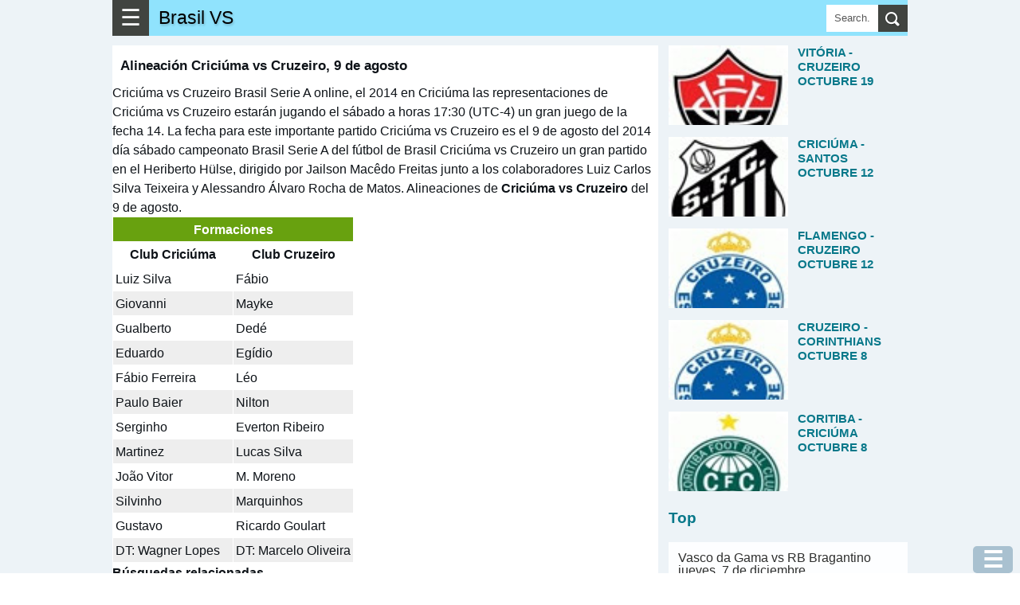

--- FILE ---
content_type: text/javascript; charset=UTF-8
request_url: https://www.scores3.com/feeds/posts/default?alt=json-in-script&callback=related&max-results=6&q=label:%22Resultados%20de%20Crici%C3%BAma%22|label:%22Resultados%20de%20cruzeiro%22
body_size: 7356
content:
// API callback
related({"version":"1.0","encoding":"UTF-8","feed":{"xmlns":"http://www.w3.org/2005/Atom","xmlns$openSearch":"http://a9.com/-/spec/opensearchrss/1.0/","xmlns$blogger":"http://schemas.google.com/blogger/2008","xmlns$georss":"http://www.georss.org/georss","xmlns$gd":"http://schemas.google.com/g/2005","xmlns$thr":"http://purl.org/syndication/thread/1.0","id":{"$t":"tag:blogger.com,1999:blog-470078411339367193"},"updated":{"$t":"2024-12-18T19:11:05.742-08:00"},"category":[{"term":"Resultados de Atlético Paranaense"},{"term":"Resultados de cruzeiro"},{"term":"Resultados de Atlético Mineiro"},{"term":"Resultados de Botafogo"},{"term":"Resultados de Vitória"},{"term":"Resultados de santos"},{"term":"Resultados de Bahia"},{"term":"Resultados de Corinthians"},{"term":"Resultados de Flamengo"},{"term":"Resultados de Goiás"},{"term":"Resultados de Internacional"},{"term":"Resultados de Sao Paulo"},{"term":"Resultados de Criciúma"},{"term":"Resultados de Gremio"},{"term":"Resultados de Coritiba"},{"term":"Resultados de Fluminense"},{"term":"Resultados de Náutico"},{"term":"Resultados de Ponte Preta"},{"term":"Resultados de vasco da gama"},{"term":"Resultados de Portuguesa"},{"term":"Resultados de Sport Recife"},{"term":"Resultados de Palmeiras"},{"term":"Resultados de Chapecoense"},{"term":"Resultados de Figueirense"},{"term":"Corinthians"},{"term":"Flamengo"},{"term":"Fluminense"},{"term":"Atlético Mineiro"},{"term":"Bahia"},{"term":"Goiás"},{"term":"Internacional"},{"term":"Santos"},{"term":"Botafogo"},{"term":"Coritiba"},{"term":"Vasco da Gama"},{"term":"São Paulo"},{"term":"Athletico Paranaense"},{"term":"Grêmio"},{"term":"Cruzeiro"},{"term":"Cuiabá"},{"term":"Fortaleza"},{"term":"América Mineiro"},{"term":"Palmeiras"},{"term":"RB Bragantino"},{"term":"Copa Sudamericana"},{"term":"Brasil"},{"term":"Resultados de Atletico Mineiro"},{"term":"Criciúma"},{"term":"Resultados de Grêmio"},{"term":"Vitória"},{"term":"amistoso internacional"},{"term":"Gremio"},{"term":"Ponte Preta"},{"term":"Portuguesa"},{"term":"Resultados de Defensor Sporting"},{"term":"Resultados de Emelec"},{"term":"Resultados de Independiente"},{"term":"Resultados de Nacional"},{"term":"Resultados de Nacional Asunción"},{"term":"Resultados de Real Garcilaso"},{"term":"Resultados de Sporting Cristal"},{"term":"Resultados de Universitario"},{"term":"Resultados de Vélez Sarsfield"},{"term":"Alemania.  Resultados de Goiás"},{"term":"Atlético Paranaense"},{"term":"Colombia"},{"term":"Copa Brasil"},{"term":"Ecuador"},{"term":"España"},{"term":"Honduras"},{"term":"Náutico"},{"term":"Resultados de Deportivo Quito"},{"term":"Resultados de Lanús"},{"term":"Resultados de Libertad"},{"term":"Resultados de San Lorenzo"},{"term":"Resultados de São Paulo"},{"term":"Resultados de Universidad Católica"},{"term":"Resultados de Zamora"},{"term":"Sport Recife"},{"term":"Ver en el menú la hora de Goiás vs Botafogo en Argentina"},{"term":"en vivo"}],"title":{"type":"text","$t":"Brasil VS"},"subtitle":{"type":"html","$t":""},"link":[{"rel":"http://schemas.google.com/g/2005#feed","type":"application/atom+xml","href":"https:\/\/www.scores3.com\/feeds\/posts\/default"},{"rel":"self","type":"application/atom+xml","href":"https:\/\/www.blogger.com\/feeds\/470078411339367193\/posts\/default?alt=json-in-script\u0026max-results=6\u0026q=label:%22Resultados+de+Crici%C3%BAma%22%7Clabel:%22Resultados+de+cruzeiro%22"},{"rel":"alternate","type":"text/html","href":"https:\/\/www.scores3.com\/"},{"rel":"hub","href":"http://pubsubhubbub.appspot.com/"}],"author":[{"name":{"$t":"dx"},"uri":{"$t":"http:\/\/www.blogger.com\/profile\/17961249007597632913"},"email":{"$t":"noreply@blogger.com"},"gd$image":{"rel":"http://schemas.google.com/g/2005#thumbnail","width":"16","height":"16","src":"https:\/\/img1.blogblog.com\/img\/b16-rounded.gif"}}],"generator":{"version":"7.00","uri":"http://www.blogger.com","$t":"Blogger"},"openSearch$totalResults":{"$t":"6"},"openSearch$startIndex":{"$t":"1"},"openSearch$itemsPerPage":{"$t":"6"},"entry":[{"id":{"$t":"tag:blogger.com,1999:blog-470078411339367193.post-1321679019605983432"},"published":{"$t":"2014-10-18T21:07:00.001-07:00"},"updated":{"$t":"2014-10-19T07:45:25.293-07:00"},"category":[{"scheme":"http://www.blogger.com/atom/ns#","term":"Resultados de cruzeiro"},{"scheme":"http://www.blogger.com/atom/ns#","term":"Resultados de Vitória"}],"title":{"type":"text","$t":"Vitória - Cruzeiro octubre 19"},"content":{"type":"html","$t":"\u003Cfont size=1\u003EArranca Vitória vs Cruzeiro online en Salvador, hora de Paraguay disputa de mucha adrenalina 19 de octubre, vigésima novena fecha en Manoel Barradas \u003C\/font\u003E\u003Cdiv id=\"marcador\"\u003E\u003Cdiv class=\"top\"\u003E\u003Cdiv class=\"fondo\"\u003E\u003Cdiv class=\"contleft\"\u003E\u003Cp id=\"club1\"\u003EVitória\u003C\/p\u003E\u003Cimg id=\"escudo1\" src=\"https:\/\/blogger.googleusercontent.com\/img\/b\/R29vZ2xl\/AVvXsEgL4IbaKqpCCOa49AAgGzxH0xTwafvGJovDA7ad-8oX7HXnr9N61ab2H0GchXXU5m3N8bLSmQu1p3lBysX8mBbSIEQMgxoqIfScmvzXtfdkSdaqUqPQeiP4e3AxRbRbmSis50wEaYHSVBI\/s1600\/20.JPG\" height=80 width=80\u003E\u003Cp\u003ESalvador de Bahía\u003C\/P\u003E\u003C\/div\u003E\u003Cdiv class=\"contcenter\"\u003E\u003Cdiv id=\"status\"\u003Edomingo 19 de octubre\u003C\/div\u003E\u003Cspan id=\"resu\"\u003E16:30\u003C\/SPAN\u003E UTC-4 \u003Cbr \/\u003E\nvigésima novena jornada\u003C\/div\u003E\u003Cdiv class=\"contright\"\u003E\u003Cp id=\"club2\"\u003ECruzeiro\u003C\/p\u003E\u003Cimg id=\"escudo2\" src=\"https:\/\/blogger.googleusercontent.com\/img\/b\/R29vZ2xl\/AVvXsEgm-6wt7KevwuMlcbOV9EeI1NMmMUoEXrYc_O466KpF2M7sWfI0ruav_BjIWmHlhFkdVG-iHcV0NOa2izcQ4wgOz8iht-qMFrAG0sjE7QCeSpf4jODHsUbH26A8VSHTnhS3zm-uKVUSLuI\/s1600\/8.JPG\" height=80 width=80\u003E \u003Cp\u003EBelo Horizonte\u003C\/P\u003E\u003C\/div\u003E\u003C\/div\u003E\u003C\/div\u003E\u003C\/div\u003E\u003Ca name='more'\u003E\u003C\/a\u003E\u003Cul\u003E\u003Cli class=\"stathead\"\u003EA que hora juegan Vitória vs Cruzeiro el domingo.\u003C\/li\u003E\n\u003Cli class=\"hor_a\"\u003E\u003Cdiv class=\"hor1\"\u003E\u003Cspan style=\"background:url(https:\/\/blogger.googleusercontent.com\/img\/b\/R29vZ2xl\/AVvXsEjMClpZZy2bvQx9ueJlijYnE7N5sHXiNJWvSNFubbmd_lp-lLOAKnRWIJ__AG0r3wtbELgpB2B8JwxCmFXb1c-XvYiOzW4j7SLECElKOBNGWfgaFbi4MmdaR4QvZzBavpElj5dCy8u6xoB8\/s1600\/todo1.JPG) -3px -2px no-repeat;width:21px;height:18px;float:left;border:3px solid silver;margin:5px;\"\u003E\u003C\/span\u003E\u003Cspan style=\"background:url(https:\/\/blogger.googleusercontent.com\/img\/b\/R29vZ2xl\/AVvXsEjMClpZZy2bvQx9ueJlijYnE7N5sHXiNJWvSNFubbmd_lp-lLOAKnRWIJ__AG0r3wtbELgpB2B8JwxCmFXb1c-XvYiOzW4j7SLECElKOBNGWfgaFbi4MmdaR4QvZzBavpElj5dCy8u6xoB8\/s1600\/todo1.JPG) -3px -44px no-repeat;width:21px;height:18px;float:left;border:3px solid silver;margin:5px;\"\u003E\u003C\/span\u003E\u003Cspan style=\"background:url(https:\/\/blogger.googleusercontent.com\/img\/b\/R29vZ2xl\/AVvXsEjMClpZZy2bvQx9ueJlijYnE7N5sHXiNJWvSNFubbmd_lp-lLOAKnRWIJ__AG0r3wtbELgpB2B8JwxCmFXb1c-XvYiOzW4j7SLECElKOBNGWfgaFbi4MmdaR4QvZzBavpElj5dCy8u6xoB8\/s1600\/todo1.JPG) -3px -171px no-repeat;width:21px;height:18px;float:left;border:3px solid silver;margin:5px;\"\u003E\u003C\/span\u003E\u003C\/div\u003E\u003Cdiv class=\"hor2\"\u003E\u003Cdiv class=\"horita\"\u003E17:30\u003C\/div\u003E\u003C\/div\u003E\u003Cdiv class=\"hor1\"\u003E\u003Cspan style=\"background:url(https:\/\/blogger.googleusercontent.com\/img\/b\/R29vZ2xl\/AVvXsEjMClpZZy2bvQx9ueJlijYnE7N5sHXiNJWvSNFubbmd_lp-lLOAKnRWIJ__AG0r3wtbELgpB2B8JwxCmFXb1c-XvYiOzW4j7SLECElKOBNGWfgaFbi4MmdaR4QvZzBavpElj5dCy8u6xoB8\/s1600\/todo1.JPG) -3px -193px no-repeat;width:21px;height:18px;float:left;border:3px solid silver;margin:5px;\"\u003E\u003C\/span\u003E\u003C\/div\u003E\u003Cdiv class=\"hor2\"\u003E\u003Cdiv class=\"horita\"\u003E16:00\u003C\/div\u003E\u003C\/div\u003E\u003C\/li\u003E\n\u003Cli class=\"hor_b\"\u003E\u003Cdiv class=\"hor1\"\u003E\u003Cspan style=\"background:url(https:\/\/blogger.googleusercontent.com\/img\/b\/R29vZ2xl\/AVvXsEjMClpZZy2bvQx9ueJlijYnE7N5sHXiNJWvSNFubbmd_lp-lLOAKnRWIJ__AG0r3wtbELgpB2B8JwxCmFXb1c-XvYiOzW4j7SLECElKOBNGWfgaFbi4MmdaR4QvZzBavpElj5dCy8u6xoB8\/s1600\/todo1.JPG) -3px -65px no-repeat;width:21px;height:18px;float:left;border:3px solid silver;margin:5px;\"\u003E\u003C\/span\u003E\u003Cspan style=\"background:url(https:\/\/blogger.googleusercontent.com\/img\/b\/R29vZ2xl\/AVvXsEjMClpZZy2bvQx9ueJlijYnE7N5sHXiNJWvSNFubbmd_lp-lLOAKnRWIJ__AG0r3wtbELgpB2B8JwxCmFXb1c-XvYiOzW4j7SLECElKOBNGWfgaFbi4MmdaR4QvZzBavpElj5dCy8u6xoB8\/s1600\/todo1.JPG) -3px -23px no-repeat;width:21px;height:18px;float:left;border:3px solid silver;margin:5px;\"\u003E\u003C\/span\u003E\u003Cspan style=\"background:url(https:\/\/blogger.googleusercontent.com\/img\/b\/R29vZ2xl\/AVvXsEjMClpZZy2bvQx9ueJlijYnE7N5sHXiNJWvSNFubbmd_lp-lLOAKnRWIJ__AG0r3wtbELgpB2B8JwxCmFXb1c-XvYiOzW4j7SLECElKOBNGWfgaFbi4MmdaR4QvZzBavpElj5dCy8u6xoB8\/s1600\/todo1.JPG) -3px -129px no-repeat;width:21px;height:18px;float:left;border:3px solid silver;margin:5px;\"\u003E\u003C\/span\u003E\u003C\/div\u003E\u003Cdiv class=\"hor2\"\u003E\u003Cdiv class=\"horita\"\u003E16:30\u003C\/div\u003E\u003C\/div\u003E\u003Cdiv class=\"hor1\"\u003E\u003Cspan style=\"background:url(https:\/\/blogger.googleusercontent.com\/img\/b\/R29vZ2xl\/AVvXsEjMClpZZy2bvQx9ueJlijYnE7N5sHXiNJWvSNFubbmd_lp-lLOAKnRWIJ__AG0r3wtbELgpB2B8JwxCmFXb1c-XvYiOzW4j7SLECElKOBNGWfgaFbi4MmdaR4QvZzBavpElj5dCy8u6xoB8\/s1600\/todo1.JPG) -3px -236px no-repeat;width:21px;height:18px;float:left;border:3px solid silver;margin:5px;\"\u003E\u003C\/span\u003E\u003C\/div\u003E\u003Cdiv class=\"hor2\"\u003E\u003Cdiv class=\"horita\"\u003E21:30\u003C\/div\u003E\u003C\/div\u003E\u003C\/li\u003E\n\u003Cli class=\"hor_a\"\u003E\u003Cdiv class=\"hor1\"\u003E\u003Cspan style=\"background:url(https:\/\/blogger.googleusercontent.com\/img\/b\/R29vZ2xl\/AVvXsEjMClpZZy2bvQx9ueJlijYnE7N5sHXiNJWvSNFubbmd_lp-lLOAKnRWIJ__AG0r3wtbELgpB2B8JwxCmFXb1c-XvYiOzW4j7SLECElKOBNGWfgaFbi4MmdaR4QvZzBavpElj5dCy8u6xoB8\/s1600\/todo1.JPG) -3px -87px no-repeat;width:21px;height:18px;float:left;border:3px solid silver;margin:5px;\"\u003E\u003C\/span\u003E\u003Cspan style=\"background:url(https:\/\/blogger.googleusercontent.com\/img\/b\/R29vZ2xl\/AVvXsEjMClpZZy2bvQx9ueJlijYnE7N5sHXiNJWvSNFubbmd_lp-lLOAKnRWIJ__AG0r3wtbELgpB2B8JwxCmFXb1c-XvYiOzW4j7SLECElKOBNGWfgaFbi4MmdaR4QvZzBavpElj5dCy8u6xoB8\/s1600\/todo1.JPG) -3px -108px no-repeat;width:21px;height:18px;float:left;border:3px solid silver;margin:5px;\"\u003E\u003C\/span\u003E\u003Cspan style=\"background:url(https:\/\/blogger.googleusercontent.com\/img\/b\/R29vZ2xl\/AVvXsEjMClpZZy2bvQx9ueJlijYnE7N5sHXiNJWvSNFubbmd_lp-lLOAKnRWIJ__AG0r3wtbELgpB2B8JwxCmFXb1c-XvYiOzW4j7SLECElKOBNGWfgaFbi4MmdaR4QvZzBavpElj5dCy8u6xoB8\/s1600\/todo1.JPG) -3px -150px no-repeat;width:21px;height:18px;float:left;border:3px solid silver;margin:5px;\"\u003E\u003C\/span\u003E\u003C\/div\u003E\u003Cdiv class=\"hor2\"\u003E\u003Cdiv class=\"horita\"\u003E15:30\u003C\/div\u003E\u003C\/div\u003E\u003Cdiv class=\"hor1\"\u003E\u003Cspan style=\"background:url(https:\/\/blogger.googleusercontent.com\/img\/b\/R29vZ2xl\/AVvXsEjMClpZZy2bvQx9ueJlijYnE7N5sHXiNJWvSNFubbmd_lp-lLOAKnRWIJ__AG0r3wtbELgpB2B8JwxCmFXb1c-XvYiOzW4j7SLECElKOBNGWfgaFbi4MmdaR4QvZzBavpElj5dCy8u6xoB8\/s1600\/todo1.JPG) -3px -214px no-repeat;width:21px;height:18px;float:left;border:3px solid silver;margin:5px;\"\u003E\u003C\/span\u003E\u003C\/div\u003E\u003Cdiv class=\"hor2\"\u003E\u003Cdiv class=\"horita\"\u003E14:30\u003C\/div\u003E\u003C\/div\u003E\u003C\/li\u003E\n\u003C\/ul\u003E\u003Cul class=\"general\"\u003E\u003Cli class=\"stathead\"\u003E\u003Cb\u003ELiga de Brasil - Lo más reciente de Vitória\u003C\/b\u003E\u003C\/li\u003E\n\u003Cli class=\"colhead\"\u003E\u003Cdiv class=\"rec1\"\u003Edía del partido\u003C\/div\u003E\u003Cdiv class=\"rec2\"\u003EJuego\u003C\/div\u003E\u003Cdiv class=\"rec3\"\u003ELoc.\u003C\/div\u003E\u003C\/li\u003E\n\u003Cli class=\"fa\"\u003E\u003Cspan class=\"rec1\"\u003E16-10-2014\u003C\/span\u003E\u003Cspan class=\"rec2\"\u003EVitória 0 - 1 Atlético Nacional\u003C\/span\u003E\u003Cspan class=\"rec3\"\u003EL\u003C\/span\u003E\u003C\/li\u003E\n\u003Cli class=\"fb\"\u003E\u003Cspan class=\"rec1\"\u003E12-10-2014\u003C\/span\u003E\u003Cspan class=\"rec2\"\u003ESport Recife 1 - 2 Vitória\u003C\/span\u003E\u003Cspan class=\"rec3\"\u003EV\u003C\/span\u003E\u003C\/li\u003E\n\u003Cli class=\"fa\"\u003E\u003Cspan class=\"rec1\"\u003E08-10-2014\u003C\/span\u003E\u003Cspan class=\"rec2\"\u003EVitória 2 - 2 Goiás\u003C\/span\u003E\u003Cspan class=\"rec3\"\u003EL\u003C\/span\u003E\u003C\/li\u003E\n\u003C\/ul\u003E\u003Cul class=\"general\"\u003E\u003Cli class=\"stathead\"\u003E\u003Cb\u003ELiga de Brasil - Lo más reciente de Cruzeiro\u003C\/b\u003E\u003C\/li\u003E\n\u003Cli class=\"colhead\"\u003E\u003Cdiv class=\"rec1\"\u003Edía del partido\u003C\/div\u003E\u003Cdiv class=\"rec2\"\u003EJuego\u003C\/div\u003E\u003Cdiv class=\"rec3\"\u003ELoc.\u003C\/div\u003E\u003C\/li\u003E\n\u003Cli class=\"fa\"\u003E\u003Cspan class=\"rec1\"\u003E12-10-2014\u003C\/span\u003E\u003Cspan class=\"rec2\"\u003EFlamengo 3 - 0 Cruzeiro\u003C\/span\u003E\u003Cspan class=\"rec3\"\u003EV\u003C\/span\u003E\u003C\/li\u003E\n\u003Cli class=\"fb\"\u003E\u003Cspan class=\"rec1\"\u003E08-10-2014\u003C\/span\u003E\u003Cspan class=\"rec2\"\u003ECruzeiro 0 - 1 Corinthians\u003C\/span\u003E\u003Cspan class=\"rec3\"\u003EL\u003C\/span\u003E\u003C\/li\u003E\n\u003Cli class=\"fa\"\u003E\u003Cspan class=\"rec1\"\u003E04-10-2014\u003C\/span\u003E\u003Cspan class=\"rec2\"\u003ECruzeiro 2 - 1 Internacional\u003C\/span\u003E\u003Cspan class=\"rec3\"\u003EL\u003C\/span\u003E\u003C\/li\u003E\n\u003C\/ul\u003E\u003Cdiv class=\"textoabajo\"\u003EVitória vs Cruzeiro 2014 clásico en Salvador, el resultado en directo por internet juegan online el 19 de octubre, partido para seguir sumando y buscar algo más en esta liga Cruzeiro con Vitória, partido pactado para el 19 de octubre. En la liga los de Vitória son decimosextos y por otro lado los de Cruzeiro están primeros, Cruzeiro a logrado sumar 56 y Vitória tiene 31, Vitória viajará a Salvador para acaparar las situaciones de gol y mantener en su terreno a Cruzeiro en el partido de la fecha 29 que se juega a las 16 en Manoel Barradas , Búsquedas: resultado online de Cruzeiro vs Vitória. \u003C\/div\u003E"},"link":[{"rel":"replies","type":"application/atom+xml","href":"https:\/\/www.scores3.com\/feeds\/1321679019605983432\/comments\/default","title":"Enviar comentarios"},{"rel":"replies","type":"text/html","href":"https:\/\/www.blogger.com\/comment\/fullpage\/post\/470078411339367193\/1321679019605983432?isPopup=true","title":"0 comentarios"},{"rel":"edit","type":"application/atom+xml","href":"https:\/\/www.blogger.com\/feeds\/470078411339367193\/posts\/default\/1321679019605983432"},{"rel":"self","type":"application/atom+xml","href":"https:\/\/www.blogger.com\/feeds\/470078411339367193\/posts\/default\/1321679019605983432"},{"rel":"alternate","type":"text/html","href":"https:\/\/www.scores3.com\/2014\/10\/vitoria-cruzeiro-octubre-19.html","title":"Vitória - Cruzeiro octubre 19"}],"author":[{"name":{"$t":"Rafael"},"uri":{"$t":"http:\/\/www.blogger.com\/profile\/07375464768951914974"},"email":{"$t":"noreply@blogger.com"},"gd$image":{"rel":"http://schemas.google.com/g/2005#thumbnail","width":"28","height":"32","src":"\/\/blogger.googleusercontent.com\/img\/b\/R29vZ2xl\/AVvXsEgb9F8KBV7GZKeInOTvBkLEf-qqFiRox2jTt_96tEkSBWMMOaA9wTON8YykeNW-kMzVjFrpzWa_TUMY0TsUv_Up5F_L-xlQJrDLxAwxRObrwYeMZ7pCDAT3lB9hHrp0\/s220\/fot.jpeg"}}],"media$thumbnail":{"xmlns$media":"http://search.yahoo.com/mrss/","url":"https:\/\/blogger.googleusercontent.com\/img\/b\/R29vZ2xl\/AVvXsEgL4IbaKqpCCOa49AAgGzxH0xTwafvGJovDA7ad-8oX7HXnr9N61ab2H0GchXXU5m3N8bLSmQu1p3lBysX8mBbSIEQMgxoqIfScmvzXtfdkSdaqUqPQeiP4e3AxRbRbmSis50wEaYHSVBI\/s72-c\/20.JPG","height":"72","width":"72"},"thr$total":{"$t":"0"}},{"id":{"$t":"tag:blogger.com,1999:blog-470078411339367193.post-3397520990839571628"},"published":{"$t":"2014-10-09T03:32:00.001-07:00"},"updated":{"$t":"2014-10-14T02:56:22.016-07:00"},"category":[{"scheme":"http://www.blogger.com/atom/ns#","term":"Resultados de Criciúma"},{"scheme":"http://www.blogger.com/atom/ns#","term":"Resultados de santos"}],"title":{"type":"text","$t":"Criciúma - Santos octubre 12"},"content":{"type":"html","$t":"\u003Cfont size=1\u003ERelatos de Criciúma vs Santos online en Criciúma, Santa Catarina, hora de Paraguay noventa minutos que gusta a muchos seguidores 12 de octubre, vigésima octava fecha en Heriberto Hülse\u003C\/font\u003E\u003Cdiv id=\"marcador\"\u003E\u003Cdiv class=\"top\"\u003E\u003Cdiv class=\"fondo\"\u003E\u003Cdiv class=\"contleft\"\u003E\u003Cp id=\"club1\"\u003ECriciúma\u003C\/p\u003E\u003CIMG id=\"escudo1\" src=\"https:\/\/blogger.googleusercontent.com\/img\/b\/R29vZ2xl\/AVvXsEiucemo6FIx9QFgUpjvoqGYGqZwM4vqxH3jmQlQmE4KHDa0gGsDuRJwgcTed8qqBMNkMoHCGclIHAsxHoOZqEv4CVvqUlSUMiQRJFdCgyqEgGpJMetn8PzQITw4zBiYzoFqz7w1_nMMgEg\/s1600\/7.JPG\" height=80 width=80\u003E\u003CP\u003ECriciúma\u003C\/P\u003E\u003C\/div\u003E\u003Cdiv class=\"contcenter\"\u003E\u003Cdiv id=\"status\"\u003Edomingo 12 de octubre\u003C\/div\u003E \u003CSPAN id=\"resu\"\u003E17:30\u003C\/SPAN\u003E UTC-4 \u003Cbr\/\u003Evigésima octava jornada\u003C\/div\u003E\u003Cdiv class=\"contright\"\u003E\u003Cp id=\"club2\"\u003ESantos\u003C\/p\u003E\u003Cimg id=\"escudo2\" src=\"https:\/\/blogger.googleusercontent.com\/img\/b\/R29vZ2xl\/AVvXsEitvMcp6hPx_CwapKwG1k4JNOZ5cMkSCH_bLzN_i5hmuo8MRu_eT79TTdwCw4kUKBSrZd3MH3hykNxZG_MnDaWhqzEze-Gy7v0Kwa-bodzQNYMSHY-dYX6cAcGFJW_IGd_1VurKJytkHY4\/s1600\/17.JPG\" height=80 width=80\u003E \u003CP\u003ESantos\u003C\/P\u003E\u003C\/div\u003E\u003C\/div\u003E\u003C\/div\u003E\u003C\/div\u003E\u003Ca name='more'\u003E\u003C\/a\u003E\u003Cul\u003E\u003Cli class=\"stathead\"\u003EA que hora juegan Criciúma vs Santos el domingo.\u003C\/li\u003E\u003Cli class=\"hor_a\"\u003E\u003Cdiv class=\"hor1\"\u003E\u003Cspan style=\"background:url(https:\/\/blogger.googleusercontent.com\/img\/b\/R29vZ2xl\/AVvXsEjMClpZZy2bvQx9ueJlijYnE7N5sHXiNJWvSNFubbmd_lp-lLOAKnRWIJ__AG0r3wtbELgpB2B8JwxCmFXb1c-XvYiOzW4j7SLECElKOBNGWfgaFbi4MmdaR4QvZzBavpElj5dCy8u6xoB8\/s1600\/todo1.JPG) -3px -2px no-repeat;width:21px;height:18px;float:left;border:3px solid silver;margin:5px;\"\u003E\u003C\/span\u003E\u003Cspan style=\"background:url(https:\/\/blogger.googleusercontent.com\/img\/b\/R29vZ2xl\/AVvXsEjMClpZZy2bvQx9ueJlijYnE7N5sHXiNJWvSNFubbmd_lp-lLOAKnRWIJ__AG0r3wtbELgpB2B8JwxCmFXb1c-XvYiOzW4j7SLECElKOBNGWfgaFbi4MmdaR4QvZzBavpElj5dCy8u6xoB8\/s1600\/todo1.JPG) -3px -44px no-repeat;width:21px;height:18px;float:left;border:3px solid silver;margin:5px;\"\u003E\u003C\/span\u003E\u003Cspan style=\"background:url(https:\/\/blogger.googleusercontent.com\/img\/b\/R29vZ2xl\/AVvXsEjMClpZZy2bvQx9ueJlijYnE7N5sHXiNJWvSNFubbmd_lp-lLOAKnRWIJ__AG0r3wtbELgpB2B8JwxCmFXb1c-XvYiOzW4j7SLECElKOBNGWfgaFbi4MmdaR4QvZzBavpElj5dCy8u6xoB8\/s1600\/todo1.JPG) -3px -171px no-repeat;width:21px;height:18px;float:left;border:3px solid silver;margin:5px;\"\u003E\u003C\/span\u003E\u003C\/div\u003E\u003Cdiv class=\"hor2\"\u003E\u003Cdiv class=\"horita\"\u003E18:30\u003C\/div\u003E\u003C\/div\u003E\u003Cdiv class=\"hor1\"\u003E\u003Cspan style=\"background:url(https:\/\/blogger.googleusercontent.com\/img\/b\/R29vZ2xl\/AVvXsEjMClpZZy2bvQx9ueJlijYnE7N5sHXiNJWvSNFubbmd_lp-lLOAKnRWIJ__AG0r3wtbELgpB2B8JwxCmFXb1c-XvYiOzW4j7SLECElKOBNGWfgaFbi4MmdaR4QvZzBavpElj5dCy8u6xoB8\/s1600\/todo1.JPG) -3px -193px no-repeat;width:21px;height:18px;float:left;border:3px solid silver;margin:5px;\"\u003E\u003C\/span\u003E\u003C\/div\u003E\u003Cdiv class=\"hor2\"\u003E\u003Cdiv class=\"horita\"\u003E17:00\u003C\/div\u003E\u003C\/div\u003E\u003C\/li\u003E\u003Cli class=\"hor_b\"\u003E\u003Cdiv class=\"hor1\"\u003E\u003Cspan style=\"background:url(https:\/\/blogger.googleusercontent.com\/img\/b\/R29vZ2xl\/AVvXsEjMClpZZy2bvQx9ueJlijYnE7N5sHXiNJWvSNFubbmd_lp-lLOAKnRWIJ__AG0r3wtbELgpB2B8JwxCmFXb1c-XvYiOzW4j7SLECElKOBNGWfgaFbi4MmdaR4QvZzBavpElj5dCy8u6xoB8\/s1600\/todo1.JPG) -3px -65px no-repeat;width:21px;height:18px;float:left;border:3px solid silver;margin:5px;\"\u003E\u003C\/span\u003E\u003Cspan style=\"background:url(https:\/\/blogger.googleusercontent.com\/img\/b\/R29vZ2xl\/AVvXsEjMClpZZy2bvQx9ueJlijYnE7N5sHXiNJWvSNFubbmd_lp-lLOAKnRWIJ__AG0r3wtbELgpB2B8JwxCmFXb1c-XvYiOzW4j7SLECElKOBNGWfgaFbi4MmdaR4QvZzBavpElj5dCy8u6xoB8\/s1600\/todo1.JPG) -3px -23px no-repeat;width:21px;height:18px;float:left;border:3px solid silver;margin:5px;\"\u003E\u003C\/span\u003E\u003Cspan style=\"background:url(https:\/\/blogger.googleusercontent.com\/img\/b\/R29vZ2xl\/AVvXsEjMClpZZy2bvQx9ueJlijYnE7N5sHXiNJWvSNFubbmd_lp-lLOAKnRWIJ__AG0r3wtbELgpB2B8JwxCmFXb1c-XvYiOzW4j7SLECElKOBNGWfgaFbi4MmdaR4QvZzBavpElj5dCy8u6xoB8\/s1600\/todo1.JPG) -3px -129px no-repeat;width:21px;height:18px;float:left;border:3px solid silver;margin:5px;\"\u003E\u003C\/span\u003E\u003C\/div\u003E\u003Cdiv class=\"hor2\"\u003E\u003Cdiv class=\"horita\"\u003E17:30\u003C\/div\u003E\u003C\/div\u003E\u003Cdiv class=\"hor1\"\u003E\u003Cspan style=\"background:url(https:\/\/blogger.googleusercontent.com\/img\/b\/R29vZ2xl\/AVvXsEjMClpZZy2bvQx9ueJlijYnE7N5sHXiNJWvSNFubbmd_lp-lLOAKnRWIJ__AG0r3wtbELgpB2B8JwxCmFXb1c-XvYiOzW4j7SLECElKOBNGWfgaFbi4MmdaR4QvZzBavpElj5dCy8u6xoB8\/s1600\/todo1.JPG) -3px -236px no-repeat;width:21px;height:18px;float:left;border:3px solid silver;margin:5px;\"\u003E\u003C\/span\u003E\u003C\/div\u003E\u003Cdiv class=\"hor2\"\u003E\u003Cdiv class=\"horita\"\u003E22:30\u003C\/div\u003E\u003C\/div\u003E\u003C\/li\u003E\u003Cli class=\"hor_a\"\u003E\u003Cdiv class=\"hor1\"\u003E\u003Cspan style=\"background:url(https:\/\/blogger.googleusercontent.com\/img\/b\/R29vZ2xl\/AVvXsEjMClpZZy2bvQx9ueJlijYnE7N5sHXiNJWvSNFubbmd_lp-lLOAKnRWIJ__AG0r3wtbELgpB2B8JwxCmFXb1c-XvYiOzW4j7SLECElKOBNGWfgaFbi4MmdaR4QvZzBavpElj5dCy8u6xoB8\/s1600\/todo1.JPG) -3px -87px no-repeat;width:21px;height:18px;float:left;border:3px solid silver;margin:5px;\"\u003E\u003C\/span\u003E\u003Cspan style=\"background:url(https:\/\/blogger.googleusercontent.com\/img\/b\/R29vZ2xl\/AVvXsEjMClpZZy2bvQx9ueJlijYnE7N5sHXiNJWvSNFubbmd_lp-lLOAKnRWIJ__AG0r3wtbELgpB2B8JwxCmFXb1c-XvYiOzW4j7SLECElKOBNGWfgaFbi4MmdaR4QvZzBavpElj5dCy8u6xoB8\/s1600\/todo1.JPG) -3px -108px no-repeat;width:21px;height:18px;float:left;border:3px solid silver;margin:5px;\"\u003E\u003C\/span\u003E\u003Cspan style=\"background:url(https:\/\/blogger.googleusercontent.com\/img\/b\/R29vZ2xl\/AVvXsEjMClpZZy2bvQx9ueJlijYnE7N5sHXiNJWvSNFubbmd_lp-lLOAKnRWIJ__AG0r3wtbELgpB2B8JwxCmFXb1c-XvYiOzW4j7SLECElKOBNGWfgaFbi4MmdaR4QvZzBavpElj5dCy8u6xoB8\/s1600\/todo1.JPG) -3px -150px no-repeat;width:21px;height:18px;float:left;border:3px solid silver;margin:5px;\"\u003E\u003C\/span\u003E\u003C\/div\u003E\u003Cdiv class=\"hor2\"\u003E\u003Cdiv class=\"horita\"\u003E16:30\u003C\/div\u003E\u003C\/div\u003E\u003Cdiv class=\"hor1\"\u003E\u003Cspan style=\"background:url(https:\/\/blogger.googleusercontent.com\/img\/b\/R29vZ2xl\/AVvXsEjMClpZZy2bvQx9ueJlijYnE7N5sHXiNJWvSNFubbmd_lp-lLOAKnRWIJ__AG0r3wtbELgpB2B8JwxCmFXb1c-XvYiOzW4j7SLECElKOBNGWfgaFbi4MmdaR4QvZzBavpElj5dCy8u6xoB8\/s1600\/todo1.JPG) -3px -214px no-repeat;width:21px;height:18px;float:left;border:3px solid silver;margin:5px;\"\u003E\u003C\/span\u003E\u003C\/div\u003E\u003Cdiv class=\"hor2\"\u003E\u003Cdiv class=\"horita\"\u003E15:30\u003C\/div\u003E\u003C\/div\u003E\u003C\/li\u003E\u003C\/ul\u003E\u003Cul class=\"general\"\u003E\u003Cli class=\"stathead\"\u003E\u003Cb\u003ELiga de Brasil - Resultados de encuentros jugados de Criciúma\u003C\/b\u003E\u003C\/li\u003E\u003Cli class=\"colhead\"\u003E\u003Cdiv class=\"rec1\"\u003Edía del partido\u003C\/div\u003E\u003Cdiv class=\"rec2\"\u003EJuego\u003C\/div\u003E\u003Cdiv class=\"rec3\"\u003ELoc.\u003C\/div\u003E\u003C\/li\u003E\u003Cli class=\"fa\"\u003E\u003Cspan class=\"rec1\"\u003E08-10-2014\u003C\/span\u003E\u003Cspan class=\"rec2\"\u003ECoritiba 1 - 0 Criciúma\u003C\/span\u003E\u003Cspan class=\"rec3\"\u003EV\u003C\/span\u003E\u003C\/li\u003E\u003Cli class=\"fb\"\u003E\u003Cspan class=\"rec1\"\u003E04-10-2014\u003C\/span\u003E\u003Cspan class=\"rec2\"\u003ECriciúma 3 - 1 Atlético Mineiro\u003C\/span\u003E\u003Cspan class=\"rec3\"\u003EL\u003C\/span\u003E\u003C\/li\u003E\u003Cli class=\"fa\"\u003E\u003Cspan class=\"rec1\"\u003E27-09-2014\u003C\/span\u003E\u003Cspan class=\"rec2\"\u003EChapecoense 1 - 1 Criciúma\u003C\/span\u003E\u003Cspan class=\"rec3\"\u003EV\u003C\/span\u003E\u003C\/li\u003E\u003C\/ul\u003E\u003Cul class=\"general\"\u003E\u003Cli class=\"stathead\"\u003E\u003Cb\u003ELiga de Brasil - Resultados de encuentros jugados de Santos\u003C\/b\u003E\u003C\/li\u003E\u003Cli class=\"colhead\"\u003E\u003Cdiv class=\"rec1\"\u003Edía del partido\u003C\/div\u003E\u003Cdiv class=\"rec2\"\u003EJuego\u003C\/div\u003E\u003Cdiv class=\"rec3\"\u003ELoc.\u003C\/div\u003E\u003C\/li\u003E\u003Cli class=\"fa\"\u003E\u003Cspan class=\"rec1\"\u003E09-10-2014\u003C\/span\u003E\u003Cspan class=\"rec2\"\u003ESantos  -  Bahia\u003C\/span\u003E\u003Cspan class=\"rec3\"\u003EL\u003C\/span\u003E\u003C\/li\u003E\u003Cli class=\"fb\"\u003E\u003Cspan class=\"rec1\"\u003E04-10-2014\u003C\/span\u003E\u003Cspan class=\"rec2\"\u003EFlamengo 0 - 1 Santos\u003C\/span\u003E\u003Cspan class=\"rec3\"\u003EV\u003C\/span\u003E\u003C\/li\u003E\u003Cli class=\"fa\"\u003E\u003Cspan class=\"rec1\"\u003E28-09-2014\u003C\/span\u003E\u003Cspan class=\"rec2\"\u003ESantos 2 - 0 Goiás\u003C\/span\u003E\u003Cspan class=\"rec3\"\u003EL\u003C\/span\u003E\u003C\/li\u003E\u003C\/ul\u003E\u003Cdiv class=\"textoabajo\"\u003ECriciúma vs Santos 2014 clásico en Criciúma, Santa Catarina, el juego más esperado de la fecha juegan online el 12 de octubre, partido para quedarse en las tribunas apoyando Santos con Criciúma, partido pactado para el 12 de octubre. En la liga los de Criciúma son decimonovenos y por otro lado los de Santos están octavos, Santos a logrado sumar 39 y Criciúma tiene 27, Criciúma viajará a Criciúma, Santa Catarina para dar el golpe con contundencia venciendo a Santos en el partido de la fecha 28 que se juega a las 17 en Heriberto Hülse, Búsquedas: resultado online de Santos vs Criciúma. \u003C\/div\u003E   "},"link":[{"rel":"replies","type":"application/atom+xml","href":"https:\/\/www.scores3.com\/feeds\/3397520990839571628\/comments\/default","title":"Enviar comentarios"},{"rel":"replies","type":"text/html","href":"https:\/\/www.blogger.com\/comment\/fullpage\/post\/470078411339367193\/3397520990839571628?isPopup=true","title":"0 comentarios"},{"rel":"edit","type":"application/atom+xml","href":"https:\/\/www.blogger.com\/feeds\/470078411339367193\/posts\/default\/3397520990839571628"},{"rel":"self","type":"application/atom+xml","href":"https:\/\/www.blogger.com\/feeds\/470078411339367193\/posts\/default\/3397520990839571628"},{"rel":"alternate","type":"text/html","href":"https:\/\/www.scores3.com\/2014\/10\/criciuma-santos-octubre-12.html","title":"Criciúma - Santos octubre 12"}],"author":[{"name":{"$t":"Unknown"},"email":{"$t":"noreply@blogger.com"},"gd$image":{"rel":"http://schemas.google.com/g/2005#thumbnail","width":"16","height":"16","src":"https:\/\/img1.blogblog.com\/img\/b16-rounded.gif"}}],"media$thumbnail":{"xmlns$media":"http://search.yahoo.com/mrss/","url":"https:\/\/blogger.googleusercontent.com\/img\/b\/R29vZ2xl\/AVvXsEitvMcp6hPx_CwapKwG1k4JNOZ5cMkSCH_bLzN_i5hmuo8MRu_eT79TTdwCw4kUKBSrZd3MH3hykNxZG_MnDaWhqzEze-Gy7v0Kwa-bodzQNYMSHY-dYX6cAcGFJW_IGd_1VurKJytkHY4\/s72-c\/17.JPG","height":"72","width":"72"},"thr$total":{"$t":"0"}},{"id":{"$t":"tag:blogger.com,1999:blog-470078411339367193.post-3845412073735946055"},"published":{"$t":"2014-10-09T03:29:00.001-07:00"},"updated":{"$t":"2014-10-14T02:56:56.589-07:00"},"category":[{"scheme":"http://www.blogger.com/atom/ns#","term":"Resultados de cruzeiro"},{"scheme":"http://www.blogger.com/atom/ns#","term":"Resultados de Flamengo"}],"title":{"type":"text","$t":"Flamengo - Cruzeiro octubre 12"},"content":{"type":"html","$t":"\u003Cfont size=1\u003EEn breve Flamengo vs Cruzeiro online en Rio de Janeiro, Rio de Janeiro, hora de Paraguay rivalidad que mueve a miles 12 de octubre, vigésima octava fecha en Jornalista Mário Filho (Maracanã)\u003C\/font\u003E\u003Cdiv id=\"marcador\"\u003E\u003Cdiv class=\"top\"\u003E\u003Cdiv class=\"fondo\"\u003E\u003Cdiv class=\"contleft\"\u003E\u003Cp id=\"club1\"\u003EFlamengo\u003C\/p\u003E\u003CIMG id=\"escudo1\" src=\"https:\/\/blogger.googleusercontent.com\/img\/b\/R29vZ2xl\/AVvXsEhuZik-iKqJsmQYxTcb4EikmBMA-nz4R_CBMWQy4mMtlfXHZ94mIdTFYZ1fhedGZ0oXGkFJQxRaCNXhJOZ3uHhGdH-htYITyMciFf7_O7wIYurKzd5k0_tcZX7PrYedz3JmjYo5-yMRf9s\/s1600\/9.JPG\" height=80 width=80\u003E\u003CP\u003ERío de Janeiro\u003C\/P\u003E\u003C\/div\u003E\u003Cdiv class=\"contcenter\"\u003E\u003Cdiv id=\"status\"\u003Edomingo 12 de octubre\u003C\/div\u003E \u003CSPAN id=\"resu\"\u003E15:00\u003C\/SPAN\u003E UTC-4 \u003Cbr\/\u003Evigésima octava jornada\u003C\/div\u003E\u003Cdiv class=\"contright\"\u003E\u003Cp id=\"club2\"\u003ECruzeiro\u003C\/p\u003E\u003Cimg id=\"escudo2\" src=\"https:\/\/blogger.googleusercontent.com\/img\/b\/R29vZ2xl\/AVvXsEgm-6wt7KevwuMlcbOV9EeI1NMmMUoEXrYc_O466KpF2M7sWfI0ruav_BjIWmHlhFkdVG-iHcV0NOa2izcQ4wgOz8iht-qMFrAG0sjE7QCeSpf4jODHsUbH26A8VSHTnhS3zm-uKVUSLuI\/s1600\/8.JPG\" height=80 width=80\u003E \u003CP\u003EBelo Horizonte\u003C\/P\u003E\u003C\/div\u003E\u003C\/div\u003E\u003C\/div\u003E\u003C\/div\u003E\u003Ca name='more'\u003E\u003C\/a\u003E\u003Cul\u003E\u003Cli class=\"stathead\"\u003EA que hora juegan Flamengo vs Cruzeiro el domingo.\u003C\/li\u003E\u003Cli class=\"hor_a\"\u003E\u003Cdiv class=\"hor1\"\u003E\u003Cspan style=\"background:url(https:\/\/blogger.googleusercontent.com\/img\/b\/R29vZ2xl\/AVvXsEjMClpZZy2bvQx9ueJlijYnE7N5sHXiNJWvSNFubbmd_lp-lLOAKnRWIJ__AG0r3wtbELgpB2B8JwxCmFXb1c-XvYiOzW4j7SLECElKOBNGWfgaFbi4MmdaR4QvZzBavpElj5dCy8u6xoB8\/s1600\/todo1.JPG) -3px -2px no-repeat;width:21px;height:18px;float:left;border:3px solid silver;margin:5px;\"\u003E\u003C\/span\u003E\u003Cspan style=\"background:url(https:\/\/blogger.googleusercontent.com\/img\/b\/R29vZ2xl\/AVvXsEjMClpZZy2bvQx9ueJlijYnE7N5sHXiNJWvSNFubbmd_lp-lLOAKnRWIJ__AG0r3wtbELgpB2B8JwxCmFXb1c-XvYiOzW4j7SLECElKOBNGWfgaFbi4MmdaR4QvZzBavpElj5dCy8u6xoB8\/s1600\/todo1.JPG) -3px -44px no-repeat;width:21px;height:18px;float:left;border:3px solid silver;margin:5px;\"\u003E\u003C\/span\u003E\u003Cspan style=\"background:url(https:\/\/blogger.googleusercontent.com\/img\/b\/R29vZ2xl\/AVvXsEjMClpZZy2bvQx9ueJlijYnE7N5sHXiNJWvSNFubbmd_lp-lLOAKnRWIJ__AG0r3wtbELgpB2B8JwxCmFXb1c-XvYiOzW4j7SLECElKOBNGWfgaFbi4MmdaR4QvZzBavpElj5dCy8u6xoB8\/s1600\/todo1.JPG) -3px -171px no-repeat;width:21px;height:18px;float:left;border:3px solid silver;margin:5px;\"\u003E\u003C\/span\u003E\u003C\/div\u003E\u003Cdiv class=\"hor2\"\u003E\u003Cdiv class=\"horita\"\u003E16:00\u003C\/div\u003E\u003C\/div\u003E\u003Cdiv class=\"hor1\"\u003E\u003Cspan style=\"background:url(https:\/\/blogger.googleusercontent.com\/img\/b\/R29vZ2xl\/AVvXsEjMClpZZy2bvQx9ueJlijYnE7N5sHXiNJWvSNFubbmd_lp-lLOAKnRWIJ__AG0r3wtbELgpB2B8JwxCmFXb1c-XvYiOzW4j7SLECElKOBNGWfgaFbi4MmdaR4QvZzBavpElj5dCy8u6xoB8\/s1600\/todo1.JPG) -3px -193px no-repeat;width:21px;height:18px;float:left;border:3px solid silver;margin:5px;\"\u003E\u003C\/span\u003E\u003C\/div\u003E\u003Cdiv class=\"hor2\"\u003E\u003Cdiv class=\"horita\"\u003E14:30\u003C\/div\u003E\u003C\/div\u003E\u003C\/li\u003E\u003Cli class=\"hor_b\"\u003E\u003Cdiv class=\"hor1\"\u003E\u003Cspan style=\"background:url(https:\/\/blogger.googleusercontent.com\/img\/b\/R29vZ2xl\/AVvXsEjMClpZZy2bvQx9ueJlijYnE7N5sHXiNJWvSNFubbmd_lp-lLOAKnRWIJ__AG0r3wtbELgpB2B8JwxCmFXb1c-XvYiOzW4j7SLECElKOBNGWfgaFbi4MmdaR4QvZzBavpElj5dCy8u6xoB8\/s1600\/todo1.JPG) -3px -65px no-repeat;width:21px;height:18px;float:left;border:3px solid silver;margin:5px;\"\u003E\u003C\/span\u003E\u003Cspan style=\"background:url(https:\/\/blogger.googleusercontent.com\/img\/b\/R29vZ2xl\/AVvXsEjMClpZZy2bvQx9ueJlijYnE7N5sHXiNJWvSNFubbmd_lp-lLOAKnRWIJ__AG0r3wtbELgpB2B8JwxCmFXb1c-XvYiOzW4j7SLECElKOBNGWfgaFbi4MmdaR4QvZzBavpElj5dCy8u6xoB8\/s1600\/todo1.JPG) -3px -23px no-repeat;width:21px;height:18px;float:left;border:3px solid silver;margin:5px;\"\u003E\u003C\/span\u003E\u003Cspan style=\"background:url(https:\/\/blogger.googleusercontent.com\/img\/b\/R29vZ2xl\/AVvXsEjMClpZZy2bvQx9ueJlijYnE7N5sHXiNJWvSNFubbmd_lp-lLOAKnRWIJ__AG0r3wtbELgpB2B8JwxCmFXb1c-XvYiOzW4j7SLECElKOBNGWfgaFbi4MmdaR4QvZzBavpElj5dCy8u6xoB8\/s1600\/todo1.JPG) -3px -129px no-repeat;width:21px;height:18px;float:left;border:3px solid silver;margin:5px;\"\u003E\u003C\/span\u003E\u003C\/div\u003E\u003Cdiv class=\"hor2\"\u003E\u003Cdiv class=\"horita\"\u003E15:00\u003C\/div\u003E\u003C\/div\u003E\u003Cdiv class=\"hor1\"\u003E\u003Cspan style=\"background:url(https:\/\/blogger.googleusercontent.com\/img\/b\/R29vZ2xl\/AVvXsEjMClpZZy2bvQx9ueJlijYnE7N5sHXiNJWvSNFubbmd_lp-lLOAKnRWIJ__AG0r3wtbELgpB2B8JwxCmFXb1c-XvYiOzW4j7SLECElKOBNGWfgaFbi4MmdaR4QvZzBavpElj5dCy8u6xoB8\/s1600\/todo1.JPG) -3px -236px no-repeat;width:21px;height:18px;float:left;border:3px solid silver;margin:5px;\"\u003E\u003C\/span\u003E\u003C\/div\u003E\u003Cdiv class=\"hor2\"\u003E\u003Cdiv class=\"horita\"\u003E20:00\u003C\/div\u003E\u003C\/div\u003E\u003C\/li\u003E\u003Cli class=\"hor_a\"\u003E\u003Cdiv class=\"hor1\"\u003E\u003Cspan style=\"background:url(https:\/\/blogger.googleusercontent.com\/img\/b\/R29vZ2xl\/AVvXsEjMClpZZy2bvQx9ueJlijYnE7N5sHXiNJWvSNFubbmd_lp-lLOAKnRWIJ__AG0r3wtbELgpB2B8JwxCmFXb1c-XvYiOzW4j7SLECElKOBNGWfgaFbi4MmdaR4QvZzBavpElj5dCy8u6xoB8\/s1600\/todo1.JPG) -3px -87px no-repeat;width:21px;height:18px;float:left;border:3px solid silver;margin:5px;\"\u003E\u003C\/span\u003E\u003Cspan style=\"background:url(https:\/\/blogger.googleusercontent.com\/img\/b\/R29vZ2xl\/AVvXsEjMClpZZy2bvQx9ueJlijYnE7N5sHXiNJWvSNFubbmd_lp-lLOAKnRWIJ__AG0r3wtbELgpB2B8JwxCmFXb1c-XvYiOzW4j7SLECElKOBNGWfgaFbi4MmdaR4QvZzBavpElj5dCy8u6xoB8\/s1600\/todo1.JPG) -3px -108px no-repeat;width:21px;height:18px;float:left;border:3px solid silver;margin:5px;\"\u003E\u003C\/span\u003E\u003Cspan style=\"background:url(https:\/\/blogger.googleusercontent.com\/img\/b\/R29vZ2xl\/AVvXsEjMClpZZy2bvQx9ueJlijYnE7N5sHXiNJWvSNFubbmd_lp-lLOAKnRWIJ__AG0r3wtbELgpB2B8JwxCmFXb1c-XvYiOzW4j7SLECElKOBNGWfgaFbi4MmdaR4QvZzBavpElj5dCy8u6xoB8\/s1600\/todo1.JPG) -3px -150px no-repeat;width:21px;height:18px;float:left;border:3px solid silver;margin:5px;\"\u003E\u003C\/span\u003E\u003C\/div\u003E\u003Cdiv class=\"hor2\"\u003E\u003Cdiv class=\"horita\"\u003E14:00\u003C\/div\u003E\u003C\/div\u003E\u003Cdiv class=\"hor1\"\u003E\u003Cspan style=\"background:url(https:\/\/blogger.googleusercontent.com\/img\/b\/R29vZ2xl\/AVvXsEjMClpZZy2bvQx9ueJlijYnE7N5sHXiNJWvSNFubbmd_lp-lLOAKnRWIJ__AG0r3wtbELgpB2B8JwxCmFXb1c-XvYiOzW4j7SLECElKOBNGWfgaFbi4MmdaR4QvZzBavpElj5dCy8u6xoB8\/s1600\/todo1.JPG) -3px -214px no-repeat;width:21px;height:18px;float:left;border:3px solid silver;margin:5px;\"\u003E\u003C\/span\u003E\u003C\/div\u003E\u003Cdiv class=\"hor2\"\u003E\u003Cdiv class=\"horita\"\u003E13:00\u003C\/div\u003E\u003C\/div\u003E\u003C\/li\u003E\u003C\/ul\u003E\u003Cul class=\"general\"\u003E\u003Cli class=\"stathead\"\u003E\u003Cb\u003ELiga de Brasil - Jugados en este campeonato de Flamengo\u003C\/b\u003E\u003C\/li\u003E\u003Cli class=\"colhead\"\u003E\u003Cdiv class=\"rec1\"\u003Edía del partido\u003C\/div\u003E\u003Cdiv class=\"rec2\"\u003EJuego\u003C\/div\u003E\u003Cdiv class=\"rec3\"\u003ELoc.\u003C\/div\u003E\u003C\/li\u003E\u003Cli class=\"fa\"\u003E\u003Cspan class=\"rec1\"\u003E08-10-2014\u003C\/span\u003E\u003Cspan class=\"rec2\"\u003EFigueirense 1 - 2 Flamengo\u003C\/span\u003E\u003Cspan class=\"rec3\"\u003EV\u003C\/span\u003E\u003C\/li\u003E\u003Cli class=\"fb\"\u003E\u003Cspan class=\"rec1\"\u003E04-10-2014\u003C\/span\u003E\u003Cspan class=\"rec2\"\u003EFlamengo 0 - 1 Santos\u003C\/span\u003E\u003Cspan class=\"rec3\"\u003EL\u003C\/span\u003E\u003C\/li\u003E\u003Cli class=\"fa\"\u003E\u003Cspan class=\"rec1\"\u003E28-09-2014\u003C\/span\u003E\u003Cspan class=\"rec2\"\u003EBahia 2 - 1 Flamengo\u003C\/span\u003E\u003Cspan class=\"rec3\"\u003EV\u003C\/span\u003E\u003C\/li\u003E\u003C\/ul\u003E\u003Cul class=\"general\"\u003E\u003Cli class=\"stathead\"\u003E\u003Cb\u003ELiga de Brasil - Jugados en este campeonato de Cruzeiro\u003C\/b\u003E\u003C\/li\u003E\u003Cli class=\"colhead\"\u003E\u003Cdiv class=\"rec1\"\u003Edía del partido\u003C\/div\u003E\u003Cdiv class=\"rec2\"\u003EJuego\u003C\/div\u003E\u003Cdiv class=\"rec3\"\u003ELoc.\u003C\/div\u003E\u003C\/li\u003E\u003Cli class=\"fa\"\u003E\u003Cspan class=\"rec1\"\u003E08-10-2014\u003C\/span\u003E\u003Cspan class=\"rec2\"\u003ECruzeiro 0 - 1 Corinthians\u003C\/span\u003E\u003Cspan class=\"rec3\"\u003EL\u003C\/span\u003E\u003C\/li\u003E\u003Cli class=\"fb\"\u003E\u003Cspan class=\"rec1\"\u003E04-10-2014\u003C\/span\u003E\u003Cspan class=\"rec2\"\u003ECruzeiro 2 - 1 Internacional\u003C\/span\u003E\u003Cspan class=\"rec3\"\u003EL\u003C\/span\u003E\u003C\/li\u003E\u003Cli class=\"fa\"\u003E\u003Cspan class=\"rec1\"\u003E27-09-2014\u003C\/span\u003E\u003Cspan class=\"rec2\"\u003ESport Recife 0 - 0 Cruzeiro\u003C\/span\u003E\u003Cspan class=\"rec3\"\u003EV\u003C\/span\u003E\u003C\/li\u003E\u003C\/ul\u003E\u003Cdiv class=\"textoabajo\"\u003EFlamengo vs Cruzeiro 2014 clásico en Rio de Janeiro, Rio de Janeiro, tienen la intensión de aplastar a su contrincante juegan online el 12 de octubre, partido para no perderse por el buen espectáculo Cruzeiro con Flamengo, partido pactado para el 12 de octubre. En la liga los de Flamengo son decimoprimeros y por otro lado los de Cruzeiro están primeros, Cruzeiro a logrado sumar 56 y Flamengo tiene 34, Flamengo viajará a Rio de Janeiro, Rio de Janeiro para poner en serios aprietos a Cruzeiro en el partido de la fecha 28 que se juega a las 15 en Jornalista Mário Filho (Maracanã), Búsquedas: resultado online de Cruzeiro vs Flamengo. \u003C\/div\u003E    "},"link":[{"rel":"replies","type":"application/atom+xml","href":"https:\/\/www.scores3.com\/feeds\/3845412073735946055\/comments\/default","title":"Enviar comentarios"},{"rel":"replies","type":"text/html","href":"https:\/\/www.blogger.com\/comment\/fullpage\/post\/470078411339367193\/3845412073735946055?isPopup=true","title":"0 comentarios"},{"rel":"edit","type":"application/atom+xml","href":"https:\/\/www.blogger.com\/feeds\/470078411339367193\/posts\/default\/3845412073735946055"},{"rel":"self","type":"application/atom+xml","href":"https:\/\/www.blogger.com\/feeds\/470078411339367193\/posts\/default\/3845412073735946055"},{"rel":"alternate","type":"text/html","href":"https:\/\/www.scores3.com\/2014\/10\/flamengo-cruzeiro-octubre-12.html","title":"Flamengo - Cruzeiro octubre 12"}],"author":[{"name":{"$t":"Unknown"},"email":{"$t":"noreply@blogger.com"},"gd$image":{"rel":"http://schemas.google.com/g/2005#thumbnail","width":"16","height":"16","src":"https:\/\/img1.blogblog.com\/img\/b16-rounded.gif"}}],"media$thumbnail":{"xmlns$media":"http://search.yahoo.com/mrss/","url":"https:\/\/blogger.googleusercontent.com\/img\/b\/R29vZ2xl\/AVvXsEgm-6wt7KevwuMlcbOV9EeI1NMmMUoEXrYc_O466KpF2M7sWfI0ruav_BjIWmHlhFkdVG-iHcV0NOa2izcQ4wgOz8iht-qMFrAG0sjE7QCeSpf4jODHsUbH26A8VSHTnhS3zm-uKVUSLuI\/s72-c\/8.JPG","height":"72","width":"72"},"thr$total":{"$t":"0"}},{"id":{"$t":"tag:blogger.com,1999:blog-470078411339367193.post-8148915734260948341"},"published":{"$t":"2014-10-04T08:53:00.001-07:00"},"updated":{"$t":"2014-10-08T13:27:54.657-07:00"},"category":[{"scheme":"http://www.blogger.com/atom/ns#","term":"Resultados de Corinthians"},{"scheme":"http://www.blogger.com/atom/ns#","term":"Resultados de cruzeiro"}],"title":{"type":"text","$t":"Cruzeiro - Corinthians octubre 8"},"content":{"type":"html","$t":"\u003Cfont size=1\u003EMinuto a minuto Cruzeiro vs Corinthians online en Belo Horizonte, Minas Gerais, hora de Paraguay choque con toda la aceptación 8 de octubre, vigésima septima fecha en Governador Magalhães Pinto \u003C\/font\u003E\u003Cdiv id=\"marcador\"\u003E\u003Cdiv class=\"top\"\u003E\u003Cdiv class=\"fondo\"\u003E\u003Cdiv class=\"contleft\"\u003E\u003Cp id=\"club1\"\u003ECruzeiro\u003C\/p\u003E\u003Cimg id=\"escudo1\" src=\"https:\/\/blogger.googleusercontent.com\/img\/b\/R29vZ2xl\/AVvXsEgm-6wt7KevwuMlcbOV9EeI1NMmMUoEXrYc_O466KpF2M7sWfI0ruav_BjIWmHlhFkdVG-iHcV0NOa2izcQ4wgOz8iht-qMFrAG0sjE7QCeSpf4jODHsUbH26A8VSHTnhS3zm-uKVUSLuI\/s1600\/8.JPG\" height=80 width=80\u003E\u003Cp\u003EBelo Horizonte\u003C\/P\u003E\u003C\/div\u003E\u003Cdiv class=\"contcenter\"\u003E\u003Cdiv id=\"status\"\u003Emiércoles 8 de octubre\u003C\/div\u003E\u003Cspan id=\"resu\"\u003E21:00\u003C\/SPAN\u003E UTC-4 \u003Cbr \/\u003E\nvigésima septima jornada\u003C\/div\u003E\u003Cdiv class=\"contright\"\u003E\u003Cp id=\"club2\"\u003ECorinthians\u003C\/p\u003E\u003Cimg id=\"escudo2\" src=\"https:\/\/blogger.googleusercontent.com\/img\/b\/R29vZ2xl\/AVvXsEiTWAhhCh6Mub0LWqnYEkFBZfTnbZMX-hJDSsEQbS82kpqniXs2ZbKmE8h_jRS99lGrY5cG61siqGhWA_lowlWABowuNU399OWApwB80Irpt7SkaUTyn4L5UTn_bZ4To1W7x0Ur7Y6oykY\/s1600\/5.JPG\" height=80 width=80\u003E \u003Cp\u003ESão Paulo\u003C\/P\u003E\u003C\/div\u003E\u003C\/div\u003E\u003C\/div\u003E\u003C\/div\u003E\u003Ca name='more'\u003E\u003C\/a\u003E\u003Cul\u003E\u003Cli class=\"stathead\"\u003EA que hora juegan Cruzeiro vs Corinthians el miércoles.\u003C\/li\u003E\n\u003Cli class=\"hor_a\"\u003E\u003Cdiv class=\"hor1\"\u003E\u003Cspan style=\"background:url(https:\/\/blogger.googleusercontent.com\/img\/b\/R29vZ2xl\/AVvXsEjMClpZZy2bvQx9ueJlijYnE7N5sHXiNJWvSNFubbmd_lp-lLOAKnRWIJ__AG0r3wtbELgpB2B8JwxCmFXb1c-XvYiOzW4j7SLECElKOBNGWfgaFbi4MmdaR4QvZzBavpElj5dCy8u6xoB8\/s1600\/todo1.JPG) -3px -2px no-repeat;width:21px;height:18px;float:left;border:3px solid silver;margin:5px;\"\u003E\u003C\/span\u003E\u003Cspan style=\"background:url(https:\/\/blogger.googleusercontent.com\/img\/b\/R29vZ2xl\/AVvXsEjMClpZZy2bvQx9ueJlijYnE7N5sHXiNJWvSNFubbmd_lp-lLOAKnRWIJ__AG0r3wtbELgpB2B8JwxCmFXb1c-XvYiOzW4j7SLECElKOBNGWfgaFbi4MmdaR4QvZzBavpElj5dCy8u6xoB8\/s1600\/todo1.JPG) -3px -44px no-repeat;width:21px;height:18px;float:left;border:3px solid silver;margin:5px;\"\u003E\u003C\/span\u003E\u003Cspan style=\"background:url(https:\/\/blogger.googleusercontent.com\/img\/b\/R29vZ2xl\/AVvXsEjMClpZZy2bvQx9ueJlijYnE7N5sHXiNJWvSNFubbmd_lp-lLOAKnRWIJ__AG0r3wtbELgpB2B8JwxCmFXb1c-XvYiOzW4j7SLECElKOBNGWfgaFbi4MmdaR4QvZzBavpElj5dCy8u6xoB8\/s1600\/todo1.JPG) -3px -171px no-repeat;width:21px;height:18px;float:left;border:3px solid silver;margin:5px;\"\u003E\u003C\/span\u003E\u003C\/div\u003E\u003Cdiv class=\"hor2\"\u003E\u003Cdiv class=\"horita\"\u003E22:00\u003C\/div\u003E\u003C\/div\u003E\u003Cdiv class=\"hor1\"\u003E\u003Cspan style=\"background:url(https:\/\/blogger.googleusercontent.com\/img\/b\/R29vZ2xl\/AVvXsEjMClpZZy2bvQx9ueJlijYnE7N5sHXiNJWvSNFubbmd_lp-lLOAKnRWIJ__AG0r3wtbELgpB2B8JwxCmFXb1c-XvYiOzW4j7SLECElKOBNGWfgaFbi4MmdaR4QvZzBavpElj5dCy8u6xoB8\/s1600\/todo1.JPG) -3px -193px no-repeat;width:21px;height:18px;float:left;border:3px solid silver;margin:5px;\"\u003E\u003C\/span\u003E\u003C\/div\u003E\u003Cdiv class=\"hor2\"\u003E\u003Cdiv class=\"horita\"\u003E20:30\u003C\/div\u003E\u003C\/div\u003E\u003C\/li\u003E\n\u003Cli class=\"hor_b\"\u003E\u003Cdiv class=\"hor1\"\u003E\u003Cspan style=\"background:url(https:\/\/blogger.googleusercontent.com\/img\/b\/R29vZ2xl\/AVvXsEjMClpZZy2bvQx9ueJlijYnE7N5sHXiNJWvSNFubbmd_lp-lLOAKnRWIJ__AG0r3wtbELgpB2B8JwxCmFXb1c-XvYiOzW4j7SLECElKOBNGWfgaFbi4MmdaR4QvZzBavpElj5dCy8u6xoB8\/s1600\/todo1.JPG) -3px -65px no-repeat;width:21px;height:18px;float:left;border:3px solid silver;margin:5px;\"\u003E\u003C\/span\u003E\u003Cspan style=\"background:url(https:\/\/blogger.googleusercontent.com\/img\/b\/R29vZ2xl\/AVvXsEjMClpZZy2bvQx9ueJlijYnE7N5sHXiNJWvSNFubbmd_lp-lLOAKnRWIJ__AG0r3wtbELgpB2B8JwxCmFXb1c-XvYiOzW4j7SLECElKOBNGWfgaFbi4MmdaR4QvZzBavpElj5dCy8u6xoB8\/s1600\/todo1.JPG) -3px -23px no-repeat;width:21px;height:18px;float:left;border:3px solid silver;margin:5px;\"\u003E\u003C\/span\u003E\u003Cspan style=\"background:url(https:\/\/blogger.googleusercontent.com\/img\/b\/R29vZ2xl\/AVvXsEjMClpZZy2bvQx9ueJlijYnE7N5sHXiNJWvSNFubbmd_lp-lLOAKnRWIJ__AG0r3wtbELgpB2B8JwxCmFXb1c-XvYiOzW4j7SLECElKOBNGWfgaFbi4MmdaR4QvZzBavpElj5dCy8u6xoB8\/s1600\/todo1.JPG) -3px -129px no-repeat;width:21px;height:18px;float:left;border:3px solid silver;margin:5px;\"\u003E\u003C\/span\u003E\u003C\/div\u003E\u003Cdiv class=\"hor2\"\u003E\u003Cdiv class=\"horita\"\u003E21:00\u003C\/div\u003E\u003C\/div\u003E\u003Cdiv class=\"hor1\"\u003E\u003Cspan style=\"background:url(https:\/\/blogger.googleusercontent.com\/img\/b\/R29vZ2xl\/AVvXsEjMClpZZy2bvQx9ueJlijYnE7N5sHXiNJWvSNFubbmd_lp-lLOAKnRWIJ__AG0r3wtbELgpB2B8JwxCmFXb1c-XvYiOzW4j7SLECElKOBNGWfgaFbi4MmdaR4QvZzBavpElj5dCy8u6xoB8\/s1600\/todo1.JPG) -3px -236px no-repeat;width:21px;height:18px;float:left;border:3px solid silver;margin:5px;\"\u003E\u003C\/span\u003E\u003C\/div\u003E\u003Cdiv class=\"hor2\"\u003E\u003Cdiv class=\"horita\"\u003E02:00\u003C\/div\u003E\u003C\/div\u003E\u003C\/li\u003E\n\u003Cli class=\"hor_a\"\u003E\u003Cdiv class=\"hor1\"\u003E\u003Cspan style=\"background:url(https:\/\/blogger.googleusercontent.com\/img\/b\/R29vZ2xl\/AVvXsEjMClpZZy2bvQx9ueJlijYnE7N5sHXiNJWvSNFubbmd_lp-lLOAKnRWIJ__AG0r3wtbELgpB2B8JwxCmFXb1c-XvYiOzW4j7SLECElKOBNGWfgaFbi4MmdaR4QvZzBavpElj5dCy8u6xoB8\/s1600\/todo1.JPG) -3px -87px no-repeat;width:21px;height:18px;float:left;border:3px solid silver;margin:5px;\"\u003E\u003C\/span\u003E\u003Cspan style=\"background:url(https:\/\/blogger.googleusercontent.com\/img\/b\/R29vZ2xl\/AVvXsEjMClpZZy2bvQx9ueJlijYnE7N5sHXiNJWvSNFubbmd_lp-lLOAKnRWIJ__AG0r3wtbELgpB2B8JwxCmFXb1c-XvYiOzW4j7SLECElKOBNGWfgaFbi4MmdaR4QvZzBavpElj5dCy8u6xoB8\/s1600\/todo1.JPG) -3px -108px no-repeat;width:21px;height:18px;float:left;border:3px solid silver;margin:5px;\"\u003E\u003C\/span\u003E\u003Cspan style=\"background:url(https:\/\/blogger.googleusercontent.com\/img\/b\/R29vZ2xl\/AVvXsEjMClpZZy2bvQx9ueJlijYnE7N5sHXiNJWvSNFubbmd_lp-lLOAKnRWIJ__AG0r3wtbELgpB2B8JwxCmFXb1c-XvYiOzW4j7SLECElKOBNGWfgaFbi4MmdaR4QvZzBavpElj5dCy8u6xoB8\/s1600\/todo1.JPG) -3px -150px no-repeat;width:21px;height:18px;float:left;border:3px solid silver;margin:5px;\"\u003E\u003C\/span\u003E\u003C\/div\u003E\u003Cdiv class=\"hor2\"\u003E\u003Cdiv class=\"horita\"\u003E20:00\u003C\/div\u003E\u003C\/div\u003E\u003Cdiv class=\"hor1\"\u003E\u003Cspan style=\"background:url(https:\/\/blogger.googleusercontent.com\/img\/b\/R29vZ2xl\/AVvXsEjMClpZZy2bvQx9ueJlijYnE7N5sHXiNJWvSNFubbmd_lp-lLOAKnRWIJ__AG0r3wtbELgpB2B8JwxCmFXb1c-XvYiOzW4j7SLECElKOBNGWfgaFbi4MmdaR4QvZzBavpElj5dCy8u6xoB8\/s1600\/todo1.JPG) -3px -214px no-repeat;width:21px;height:18px;float:left;border:3px solid silver;margin:5px;\"\u003E\u003C\/span\u003E\u003C\/div\u003E\u003Cdiv class=\"hor2\"\u003E\u003Cdiv class=\"horita\"\u003E19:00\u003C\/div\u003E\u003C\/div\u003E\u003C\/li\u003E\n\u003C\/ul\u003E\u003Cul class=\"general\"\u003E\u003Cli class=\"stathead\"\u003E\u003Cb\u003ELiga de Brasil - Últimos partidos de Cruzeiro\u003C\/b\u003E\u003C\/li\u003E\n\u003Cli class=\"colhead\"\u003E\u003Cdiv class=\"rec1\"\u003Edía del partido\u003C\/div\u003E\u003Cdiv class=\"rec2\"\u003EJuego\u003C\/div\u003E\u003Cdiv class=\"rec3\"\u003ELoc.\u003C\/div\u003E\u003C\/li\u003E\n\u003Cli class=\"fa\"\u003E\u003Cspan class=\"rec1\"\u003E04-10-2014\u003C\/span\u003E\u003Cspan class=\"rec2\"\u003ECruzeiro 0 - 0 Internacional\u003C\/span\u003E\u003Cspan class=\"rec3\"\u003EL\u003C\/span\u003E\u003C\/li\u003E\n\u003Cli class=\"fb\"\u003E\u003Cspan class=\"rec1\"\u003E27-09-2014\u003C\/span\u003E\u003Cspan class=\"rec2\"\u003ESport Recife 0 - 0 Cruzeiro\u003C\/span\u003E\u003Cspan class=\"rec3\"\u003EV\u003C\/span\u003E\u003C\/li\u003E\n\u003Cli class=\"fa\"\u003E\u003Cspan class=\"rec1\"\u003E24-09-2014\u003C\/span\u003E\u003Cspan class=\"rec2\"\u003ECoritiba 1 - 2 Cruzeiro\u003C\/span\u003E\u003Cspan class=\"rec3\"\u003EV\u003C\/span\u003E\u003C\/li\u003E\n\u003C\/ul\u003E\u003Cul class=\"general\"\u003E\u003Cli class=\"stathead\"\u003E\u003Cb\u003ELiga de Brasil - Últimos partidos de Corinthians\u003C\/b\u003E\u003C\/li\u003E\n\u003Cli class=\"colhead\"\u003E\u003Cdiv class=\"rec1\"\u003Edía del partido\u003C\/div\u003E\u003Cdiv class=\"rec2\"\u003EJuego\u003C\/div\u003E\u003Cdiv class=\"rec3\"\u003ELoc.\u003C\/div\u003E\u003C\/li\u003E\n\u003Cli class=\"fa\"\u003E\u003Cspan class=\"rec1\"\u003E04-10-2014\u003C\/span\u003E\u003Cspan class=\"rec2\"\u003ECorinthians 0 - 0 Sport Recife\u003C\/span\u003E\u003Cspan class=\"rec3\"\u003EL\u003C\/span\u003E\u003C\/li\u003E\n\u003Cli class=\"fb\"\u003E\u003Cspan class=\"rec1\"\u003E28-09-2014\u003C\/span\u003E\u003Cspan class=\"rec2\"\u003EAtlético Paranaense 1 - 0 Corinthians\u003C\/span\u003E\u003Cspan class=\"rec3\"\u003EV\u003C\/span\u003E\u003C\/li\u003E\n\u003Cli class=\"fa\"\u003E\u003Cspan class=\"rec1\"\u003E24-09-2014\u003C\/span\u003E\u003Cspan class=\"rec2\"\u003EFigueirense 1 - 0 Corinthians\u003C\/span\u003E\u003Cspan class=\"rec3\"\u003EV\u003C\/span\u003E\u003C\/li\u003E\n\u003C\/ul\u003E\u003Cdiv class=\"textoabajo\"\u003ECruzeiro vs Corinthians 2014 clásico en Belo Horizonte, Minas Gerais, una lucha por el triunfo juegan online el 8 de octubre, partido para mostrar el nivel de juego que tienen este año Corinthians con Cruzeiro, partido pactado para el 8 de octubre. En la liga los de Cruzeiro son primeros y por otro lado los de Corinthians están séptimos, Corinthians a logrado sumar 41 y Cruzeiro tiene 54, Cruzeiro viajará a Belo Horizonte, Minas Gerais para golear y empujar al abismo a Corinthians en el partido de la fecha 27 que se juega a las 21 en Governador Magalhães Pinto , Búsquedas: resultado online de Corinthians vs Cruzeiro. \u003C\/div\u003E"},"link":[{"rel":"replies","type":"application/atom+xml","href":"https:\/\/www.scores3.com\/feeds\/8148915734260948341\/comments\/default","title":"Enviar comentarios"},{"rel":"replies","type":"text/html","href":"https:\/\/www.blogger.com\/comment\/fullpage\/post\/470078411339367193\/8148915734260948341?isPopup=true","title":"0 comentarios"},{"rel":"edit","type":"application/atom+xml","href":"https:\/\/www.blogger.com\/feeds\/470078411339367193\/posts\/default\/8148915734260948341"},{"rel":"self","type":"application/atom+xml","href":"https:\/\/www.blogger.com\/feeds\/470078411339367193\/posts\/default\/8148915734260948341"},{"rel":"alternate","type":"text/html","href":"https:\/\/www.scores3.com\/2014\/10\/cruzeiro-corinthians-octubre-8.html","title":"Cruzeiro - Corinthians octubre 8"}],"author":[{"name":{"$t":"Rafael"},"uri":{"$t":"http:\/\/www.blogger.com\/profile\/07375464768951914974"},"email":{"$t":"noreply@blogger.com"},"gd$image":{"rel":"http://schemas.google.com/g/2005#thumbnail","width":"28","height":"32","src":"\/\/blogger.googleusercontent.com\/img\/b\/R29vZ2xl\/AVvXsEgb9F8KBV7GZKeInOTvBkLEf-qqFiRox2jTt_96tEkSBWMMOaA9wTON8YykeNW-kMzVjFrpzWa_TUMY0TsUv_Up5F_L-xlQJrDLxAwxRObrwYeMZ7pCDAT3lB9hHrp0\/s220\/fot.jpeg"}}],"media$thumbnail":{"xmlns$media":"http://search.yahoo.com/mrss/","url":"https:\/\/blogger.googleusercontent.com\/img\/b\/R29vZ2xl\/AVvXsEgm-6wt7KevwuMlcbOV9EeI1NMmMUoEXrYc_O466KpF2M7sWfI0ruav_BjIWmHlhFkdVG-iHcV0NOa2izcQ4wgOz8iht-qMFrAG0sjE7QCeSpf4jODHsUbH26A8VSHTnhS3zm-uKVUSLuI\/s72-c\/8.JPG","height":"72","width":"72"},"thr$total":{"$t":"0"}},{"id":{"$t":"tag:blogger.com,1999:blog-470078411339367193.post-867932585909963447"},"published":{"$t":"2014-10-04T07:30:00.001-07:00"},"updated":{"$t":"2014-10-08T13:29:18.439-07:00"},"category":[{"scheme":"http://www.blogger.com/atom/ns#","term":"Resultados de Coritiba"},{"scheme":"http://www.blogger.com/atom/ns#","term":"Resultados de Criciúma"}],"title":{"type":"text","$t":"Coritiba - Criciúma octubre 8"},"content":{"type":"html","$t":"\u003Cfont size=1\u003EPartido Coritiba vs Criciúma online en Curitiba, Paraná, hora de Paraguay mes con grandes protagonistas 8 de octubre, vigésima septima fecha en Major Antônio Couto Pereira \u003C\/font\u003E\u003Cdiv id=\"marcador\"\u003E\u003Cdiv class=\"top\"\u003E\u003Cdiv class=\"fondo\"\u003E\u003Cdiv class=\"contleft\"\u003E\u003Cp id=\"club1\"\u003ECoritiba\u003C\/p\u003E\u003Cimg id=\"escudo1\" src=\"https:\/\/blogger.googleusercontent.com\/img\/b\/R29vZ2xl\/AVvXsEj2LzBIwFG0ed4HxoQs7k8Q2UYC6j6yNX2ENDCyO4dLEBKc4CrdVtPcQaVxfbCFnoGJYWMPvQVuPME-jDiwqnjpAEh-Kl-W_GGlY-O6iZ0S3gVFIST0bOWpjWtMBC_NEkujYyYSDUjiOOQ\/s1600\/6.JPG\" height=80 width=80\u003E\u003Cp\u003ECuritiba\u003C\/P\u003E\u003C\/div\u003E\u003Cdiv class=\"contcenter\"\u003E\u003Cdiv id=\"status\"\u003Emiércoles 8 de octubre\u003C\/div\u003E\u003Cspan id=\"resu\"\u003E18:30\u003C\/SPAN\u003E UTC-4 \u003Cbr \/\u003E\nvigésima septima jornada\u003C\/div\u003E\u003Cdiv class=\"contright\"\u003E\u003Cp id=\"club2\"\u003ECriciúma\u003C\/p\u003E\u003Cimg id=\"escudo2\" src=\"https:\/\/blogger.googleusercontent.com\/img\/b\/R29vZ2xl\/AVvXsEiucemo6FIx9QFgUpjvoqGYGqZwM4vqxH3jmQlQmE4KHDa0gGsDuRJwgcTed8qqBMNkMoHCGclIHAsxHoOZqEv4CVvqUlSUMiQRJFdCgyqEgGpJMetn8PzQITw4zBiYzoFqz7w1_nMMgEg\/s1600\/7.JPG\" height=80 width=80\u003E \u003Cp\u003ECriciúma\u003C\/P\u003E\u003C\/div\u003E\u003C\/div\u003E\u003C\/div\u003E\u003C\/div\u003E\u003Ca name='more'\u003E\u003C\/a\u003E\u003Cul\u003E\u003Cli class=\"stathead\"\u003EA que hora juegan Coritiba vs Criciúma el miércoles.\u003C\/li\u003E\n\u003Cli class=\"hor_a\"\u003E\u003Cdiv class=\"hor1\"\u003E\u003Cspan style=\"background:url(https:\/\/blogger.googleusercontent.com\/img\/b\/R29vZ2xl\/AVvXsEjMClpZZy2bvQx9ueJlijYnE7N5sHXiNJWvSNFubbmd_lp-lLOAKnRWIJ__AG0r3wtbELgpB2B8JwxCmFXb1c-XvYiOzW4j7SLECElKOBNGWfgaFbi4MmdaR4QvZzBavpElj5dCy8u6xoB8\/s1600\/todo1.JPG) -3px -2px no-repeat;width:21px;height:18px;float:left;border:3px solid silver;margin:5px;\"\u003E\u003C\/span\u003E\u003Cspan style=\"background:url(https:\/\/blogger.googleusercontent.com\/img\/b\/R29vZ2xl\/AVvXsEjMClpZZy2bvQx9ueJlijYnE7N5sHXiNJWvSNFubbmd_lp-lLOAKnRWIJ__AG0r3wtbELgpB2B8JwxCmFXb1c-XvYiOzW4j7SLECElKOBNGWfgaFbi4MmdaR4QvZzBavpElj5dCy8u6xoB8\/s1600\/todo1.JPG) -3px -44px no-repeat;width:21px;height:18px;float:left;border:3px solid silver;margin:5px;\"\u003E\u003C\/span\u003E\u003Cspan style=\"background:url(https:\/\/blogger.googleusercontent.com\/img\/b\/R29vZ2xl\/AVvXsEjMClpZZy2bvQx9ueJlijYnE7N5sHXiNJWvSNFubbmd_lp-lLOAKnRWIJ__AG0r3wtbELgpB2B8JwxCmFXb1c-XvYiOzW4j7SLECElKOBNGWfgaFbi4MmdaR4QvZzBavpElj5dCy8u6xoB8\/s1600\/todo1.JPG) -3px -171px no-repeat;width:21px;height:18px;float:left;border:3px solid silver;margin:5px;\"\u003E\u003C\/span\u003E\u003C\/div\u003E\u003Cdiv class=\"hor2\"\u003E\u003Cdiv class=\"horita\"\u003E19:30\u003C\/div\u003E\u003C\/div\u003E\u003Cdiv class=\"hor1\"\u003E\u003Cspan style=\"background:url(https:\/\/blogger.googleusercontent.com\/img\/b\/R29vZ2xl\/AVvXsEjMClpZZy2bvQx9ueJlijYnE7N5sHXiNJWvSNFubbmd_lp-lLOAKnRWIJ__AG0r3wtbELgpB2B8JwxCmFXb1c-XvYiOzW4j7SLECElKOBNGWfgaFbi4MmdaR4QvZzBavpElj5dCy8u6xoB8\/s1600\/todo1.JPG) -3px -193px no-repeat;width:21px;height:18px;float:left;border:3px solid silver;margin:5px;\"\u003E\u003C\/span\u003E\u003C\/div\u003E\u003Cdiv class=\"hor2\"\u003E\u003Cdiv class=\"horita\"\u003E18:00\u003C\/div\u003E\u003C\/div\u003E\u003C\/li\u003E\n\u003Cli class=\"hor_b\"\u003E\u003Cdiv class=\"hor1\"\u003E\u003Cspan style=\"background:url(https:\/\/blogger.googleusercontent.com\/img\/b\/R29vZ2xl\/AVvXsEjMClpZZy2bvQx9ueJlijYnE7N5sHXiNJWvSNFubbmd_lp-lLOAKnRWIJ__AG0r3wtbELgpB2B8JwxCmFXb1c-XvYiOzW4j7SLECElKOBNGWfgaFbi4MmdaR4QvZzBavpElj5dCy8u6xoB8\/s1600\/todo1.JPG) -3px -65px no-repeat;width:21px;height:18px;float:left;border:3px solid silver;margin:5px;\"\u003E\u003C\/span\u003E\u003Cspan style=\"background:url(https:\/\/blogger.googleusercontent.com\/img\/b\/R29vZ2xl\/AVvXsEjMClpZZy2bvQx9ueJlijYnE7N5sHXiNJWvSNFubbmd_lp-lLOAKnRWIJ__AG0r3wtbELgpB2B8JwxCmFXb1c-XvYiOzW4j7SLECElKOBNGWfgaFbi4MmdaR4QvZzBavpElj5dCy8u6xoB8\/s1600\/todo1.JPG) -3px -23px no-repeat;width:21px;height:18px;float:left;border:3px solid silver;margin:5px;\"\u003E\u003C\/span\u003E\u003Cspan style=\"background:url(https:\/\/blogger.googleusercontent.com\/img\/b\/R29vZ2xl\/AVvXsEjMClpZZy2bvQx9ueJlijYnE7N5sHXiNJWvSNFubbmd_lp-lLOAKnRWIJ__AG0r3wtbELgpB2B8JwxCmFXb1c-XvYiOzW4j7SLECElKOBNGWfgaFbi4MmdaR4QvZzBavpElj5dCy8u6xoB8\/s1600\/todo1.JPG) -3px -129px no-repeat;width:21px;height:18px;float:left;border:3px solid silver;margin:5px;\"\u003E\u003C\/span\u003E\u003C\/div\u003E\u003Cdiv class=\"hor2\"\u003E\u003Cdiv class=\"horita\"\u003E18:30\u003C\/div\u003E\u003C\/div\u003E\u003Cdiv class=\"hor1\"\u003E\u003Cspan style=\"background:url(https:\/\/blogger.googleusercontent.com\/img\/b\/R29vZ2xl\/AVvXsEjMClpZZy2bvQx9ueJlijYnE7N5sHXiNJWvSNFubbmd_lp-lLOAKnRWIJ__AG0r3wtbELgpB2B8JwxCmFXb1c-XvYiOzW4j7SLECElKOBNGWfgaFbi4MmdaR4QvZzBavpElj5dCy8u6xoB8\/s1600\/todo1.JPG) -3px -236px no-repeat;width:21px;height:18px;float:left;border:3px solid silver;margin:5px;\"\u003E\u003C\/span\u003E\u003C\/div\u003E\u003Cdiv class=\"hor2\"\u003E\u003Cdiv class=\"horita\"\u003E23:30\u003C\/div\u003E\u003C\/div\u003E\u003C\/li\u003E\n\u003Cli class=\"hor_a\"\u003E\u003Cdiv class=\"hor1\"\u003E\u003Cspan style=\"background:url(https:\/\/blogger.googleusercontent.com\/img\/b\/R29vZ2xl\/AVvXsEjMClpZZy2bvQx9ueJlijYnE7N5sHXiNJWvSNFubbmd_lp-lLOAKnRWIJ__AG0r3wtbELgpB2B8JwxCmFXb1c-XvYiOzW4j7SLECElKOBNGWfgaFbi4MmdaR4QvZzBavpElj5dCy8u6xoB8\/s1600\/todo1.JPG) -3px -87px no-repeat;width:21px;height:18px;float:left;border:3px solid silver;margin:5px;\"\u003E\u003C\/span\u003E\u003Cspan style=\"background:url(https:\/\/blogger.googleusercontent.com\/img\/b\/R29vZ2xl\/AVvXsEjMClpZZy2bvQx9ueJlijYnE7N5sHXiNJWvSNFubbmd_lp-lLOAKnRWIJ__AG0r3wtbELgpB2B8JwxCmFXb1c-XvYiOzW4j7SLECElKOBNGWfgaFbi4MmdaR4QvZzBavpElj5dCy8u6xoB8\/s1600\/todo1.JPG) -3px -108px no-repeat;width:21px;height:18px;float:left;border:3px solid silver;margin:5px;\"\u003E\u003C\/span\u003E\u003Cspan style=\"background:url(https:\/\/blogger.googleusercontent.com\/img\/b\/R29vZ2xl\/AVvXsEjMClpZZy2bvQx9ueJlijYnE7N5sHXiNJWvSNFubbmd_lp-lLOAKnRWIJ__AG0r3wtbELgpB2B8JwxCmFXb1c-XvYiOzW4j7SLECElKOBNGWfgaFbi4MmdaR4QvZzBavpElj5dCy8u6xoB8\/s1600\/todo1.JPG) -3px -150px no-repeat;width:21px;height:18px;float:left;border:3px solid silver;margin:5px;\"\u003E\u003C\/span\u003E\u003C\/div\u003E\u003Cdiv class=\"hor2\"\u003E\u003Cdiv class=\"horita\"\u003E17:30\u003C\/div\u003E\u003C\/div\u003E\u003Cdiv class=\"hor1\"\u003E\u003Cspan style=\"background:url(https:\/\/blogger.googleusercontent.com\/img\/b\/R29vZ2xl\/AVvXsEjMClpZZy2bvQx9ueJlijYnE7N5sHXiNJWvSNFubbmd_lp-lLOAKnRWIJ__AG0r3wtbELgpB2B8JwxCmFXb1c-XvYiOzW4j7SLECElKOBNGWfgaFbi4MmdaR4QvZzBavpElj5dCy8u6xoB8\/s1600\/todo1.JPG) -3px -214px no-repeat;width:21px;height:18px;float:left;border:3px solid silver;margin:5px;\"\u003E\u003C\/span\u003E\u003C\/div\u003E\u003Cdiv class=\"hor2\"\u003E\u003Cdiv class=\"horita\"\u003E16:30\u003C\/div\u003E\u003C\/div\u003E\u003C\/li\u003E\n\u003C\/ul\u003E\u003Cul class=\"general\"\u003E\u003Cli class=\"stathead\"\u003E\u003Cb\u003ELiga de Brasil - Resultados de encuentros jugados de Coritiba\u003C\/b\u003E\u003C\/li\u003E\n\u003Cli class=\"colhead\"\u003E\u003Cdiv class=\"rec1\"\u003Edía del partido\u003C\/div\u003E\u003Cdiv class=\"rec2\"\u003EJuego\u003C\/div\u003E\u003Cdiv class=\"rec3\"\u003ELoc.\u003C\/div\u003E\u003C\/li\u003E\n\u003Cli class=\"fa\"\u003E\u003Cspan class=\"rec1\"\u003E04-10-2014\u003C\/span\u003E\u003Cspan class=\"rec2\"\u003ECoritiba 0 - 0 Atlético Paranaense\u003C\/span\u003E\u003Cspan class=\"rec3\"\u003EL\u003C\/span\u003E\u003C\/li\u003E\n\u003Cli class=\"fb\"\u003E\u003Cspan class=\"rec1\"\u003E28-09-2014\u003C\/span\u003E\u003Cspan class=\"rec2\"\u003EInternacional 4 - 2 Coritiba\u003C\/span\u003E\u003Cspan class=\"rec3\"\u003EV\u003C\/span\u003E\u003C\/li\u003E\n\u003Cli class=\"fa\"\u003E\u003Cspan class=\"rec1\"\u003E24-09-2014\u003C\/span\u003E\u003Cspan class=\"rec2\"\u003ECoritiba 1 - 2 Cruzeiro\u003C\/span\u003E\u003Cspan class=\"rec3\"\u003EL\u003C\/span\u003E\u003C\/li\u003E\n\u003C\/ul\u003E\u003Cul class=\"general\"\u003E\u003Cli class=\"stathead\"\u003E\u003Cb\u003ELiga de Brasil - Resultados de encuentros jugados de Criciúma\u003C\/b\u003E\u003C\/li\u003E\n\u003Cli class=\"colhead\"\u003E\u003Cdiv class=\"rec1\"\u003Edía del partido\u003C\/div\u003E\u003Cdiv class=\"rec2\"\u003EJuego\u003C\/div\u003E\u003Cdiv class=\"rec3\"\u003ELoc.\u003C\/div\u003E\u003C\/li\u003E\n\u003Cli class=\"fa\"\u003E\u003Cspan class=\"rec1\"\u003E04-10-2014\u003C\/span\u003E\u003Cspan class=\"rec2\"\u003ECriciúma 0 - 0 Atlético Mineiro\u003C\/span\u003E\u003Cspan class=\"rec3\"\u003EL\u003C\/span\u003E\u003C\/li\u003E\n\u003Cli class=\"fb\"\u003E\u003Cspan class=\"rec1\"\u003E27-09-2014\u003C\/span\u003E\u003Cspan class=\"rec2\"\u003EChapecoense 1 - 1 Criciúma\u003C\/span\u003E\u003Cspan class=\"rec3\"\u003EV\u003C\/span\u003E\u003C\/li\u003E\n\u003Cli class=\"fa\"\u003E\u003Cspan class=\"rec1\"\u003E24-09-2014\u003C\/span\u003E\u003Cspan class=\"rec2\"\u003EInternacional 3 - 0 Criciúma\u003C\/span\u003E\u003Cspan class=\"rec3\"\u003EV\u003C\/span\u003E\u003C\/li\u003E\n\u003C\/ul\u003E\u003Cdiv class=\"textoabajo\"\u003ECoritiba vs Criciúma 2014 clásico en Curitiba, Paraná, uno de ellos con la moral muy alta juegan online el 8 de octubre, partido para verlo de principio a fin Criciúma con Coritiba, partido pactado para el 8 de octubre. En la liga los de Coritiba son vigésimos y por otro lado los de Criciúma están decimonovenos, Criciúma a logrado sumar 25 y Coritiba tiene 24, Coritiba viajará a Curitiba, Paraná para mandar en estas tierras y pararse erguido frente a Criciúma en el partido de la fecha 27 que se juega a las 18 en Major Antônio Couto Pereira , Búsquedas: resultado online de Criciúma vs Coritiba. \u003C\/div\u003E"},"link":[{"rel":"replies","type":"application/atom+xml","href":"https:\/\/www.scores3.com\/feeds\/867932585909963447\/comments\/default","title":"Enviar comentarios"},{"rel":"replies","type":"text/html","href":"https:\/\/www.blogger.com\/comment\/fullpage\/post\/470078411339367193\/867932585909963447?isPopup=true","title":"0 comentarios"},{"rel":"edit","type":"application/atom+xml","href":"https:\/\/www.blogger.com\/feeds\/470078411339367193\/posts\/default\/867932585909963447"},{"rel":"self","type":"application/atom+xml","href":"https:\/\/www.blogger.com\/feeds\/470078411339367193\/posts\/default\/867932585909963447"},{"rel":"alternate","type":"text/html","href":"https:\/\/www.scores3.com\/2014\/10\/coritiba-criciuma-octubre-8.html","title":"Coritiba - Criciúma octubre 8"}],"author":[{"name":{"$t":"Rafael"},"uri":{"$t":"http:\/\/www.blogger.com\/profile\/07375464768951914974"},"email":{"$t":"noreply@blogger.com"},"gd$image":{"rel":"http://schemas.google.com/g/2005#thumbnail","width":"28","height":"32","src":"\/\/blogger.googleusercontent.com\/img\/b\/R29vZ2xl\/AVvXsEgb9F8KBV7GZKeInOTvBkLEf-qqFiRox2jTt_96tEkSBWMMOaA9wTON8YykeNW-kMzVjFrpzWa_TUMY0TsUv_Up5F_L-xlQJrDLxAwxRObrwYeMZ7pCDAT3lB9hHrp0\/s220\/fot.jpeg"}}],"media$thumbnail":{"xmlns$media":"http://search.yahoo.com/mrss/","url":"https:\/\/blogger.googleusercontent.com\/img\/b\/R29vZ2xl\/AVvXsEj2LzBIwFG0ed4HxoQs7k8Q2UYC6j6yNX2ENDCyO4dLEBKc4CrdVtPcQaVxfbCFnoGJYWMPvQVuPME-jDiwqnjpAEh-Kl-W_GGlY-O6iZ0S3gVFIST0bOWpjWtMBC_NEkujYyYSDUjiOOQ\/s72-c\/6.JPG","height":"72","width":"72"},"thr$total":{"$t":"0"}},{"id":{"$t":"tag:blogger.com,1999:blog-470078411339367193.post-9162493813886285781"},"published":{"$t":"2014-09-30T14:36:00.001-07:00"},"updated":{"$t":"2014-10-08T13:29:29.233-07:00"},"category":[{"scheme":"http://www.blogger.com/atom/ns#","term":"Resultados de Atlético Mineiro"},{"scheme":"http://www.blogger.com/atom/ns#","term":"Resultados de Criciúma"}],"title":{"type":"text","$t":"Criciúma - Atlético Mineiro octubre 4"},"content":{"type":"html","$t":"\u003Cfont size=1\u003EComienza Criciúma vs Atlético Mineiro online en Criciúma, hora de Paraguay cotejo para subir un peldaño en el campeonato 4 de octubre, vigésima sexta fecha en Heriberto Hülse \u003C\/font\u003E\u003Cdiv id=\"marcador\"\u003E\u003Cdiv class=\"top\"\u003E\u003Cdiv class=\"fondo\"\u003E\u003Cdiv class=\"contleft\"\u003E\u003Cp id=\"club1\"\u003ECriciúma\u003C\/p\u003E\u003Cimg id=\"escudo1\" src=\"https:\/\/blogger.googleusercontent.com\/img\/b\/R29vZ2xl\/AVvXsEiucemo6FIx9QFgUpjvoqGYGqZwM4vqxH3jmQlQmE4KHDa0gGsDuRJwgcTed8qqBMNkMoHCGclIHAsxHoOZqEv4CVvqUlSUMiQRJFdCgyqEgGpJMetn8PzQITw4zBiYzoFqz7w1_nMMgEg\/s1600\/7.JPG\" height=80 width=80\u003E\u003Cp\u003ECriciúma\u003C\/P\u003E\u003C\/div\u003E\u003Cdiv class=\"contcenter\"\u003E\u003Cdiv id=\"status\"\u003Esábado 4 de octubre\u003C\/div\u003E\u003Cspan id=\"resu\"\u003E20:00\u003C\/SPAN\u003E UTC-4 \u003Cbr \/\u003E\nvigésima sexta jornada\u003C\/div\u003E\u003Cdiv class=\"contright\"\u003E\u003Cp id=\"club2\"\u003EAtlético Mineiro\u003C\/p\u003E\u003Cimg id=\"escudo2\" src=\"https:\/\/blogger.googleusercontent.com\/img\/b\/R29vZ2xl\/AVvXsEgfWLaJ5QYVqFf6Zw2DN7047JS1WwM6UoHk3Ixhy1L1qHJZ2ZnHKJcggz5w9v22PbaoenKYDk-aIWHhTvA_Yf6Te3kc7ORzCAza19oGBy5KSjgWtHOdIB5QhFiVIvVLI4nQPIbAdW8Op3I\/s1600\/1.JPG\" height=80 width=80\u003E \u003Cp\u003EBelo Horizonte\u003C\/P\u003E\u003C\/div\u003E\u003C\/div\u003E\u003C\/div\u003E\u003C\/div\u003E\u003Ca name='more'\u003E\u003C\/a\u003E\u003Cul\u003E\u003Cli class=\"stathead\"\u003EA que hora juegan Criciúma vs Atlético Mineiro el sábado.\u003C\/li\u003E\n\u003Cli class=\"hor_a\"\u003E\u003Cdiv class=\"hor1\"\u003E\u003Cspan style=\"background:url(https:\/\/blogger.googleusercontent.com\/img\/b\/R29vZ2xl\/AVvXsEjMClpZZy2bvQx9ueJlijYnE7N5sHXiNJWvSNFubbmd_lp-lLOAKnRWIJ__AG0r3wtbELgpB2B8JwxCmFXb1c-XvYiOzW4j7SLECElKOBNGWfgaFbi4MmdaR4QvZzBavpElj5dCy8u6xoB8\/s1600\/todo1.JPG) -3px -2px no-repeat;width:21px;height:18px;float:left;border:3px solid silver;margin:5px;\"\u003E\u003C\/span\u003E\u003Cspan style=\"background:url(https:\/\/blogger.googleusercontent.com\/img\/b\/R29vZ2xl\/AVvXsEjMClpZZy2bvQx9ueJlijYnE7N5sHXiNJWvSNFubbmd_lp-lLOAKnRWIJ__AG0r3wtbELgpB2B8JwxCmFXb1c-XvYiOzW4j7SLECElKOBNGWfgaFbi4MmdaR4QvZzBavpElj5dCy8u6xoB8\/s1600\/todo1.JPG) -3px -44px no-repeat;width:21px;height:18px;float:left;border:3px solid silver;margin:5px;\"\u003E\u003C\/span\u003E\u003Cspan style=\"background:url(https:\/\/blogger.googleusercontent.com\/img\/b\/R29vZ2xl\/AVvXsEjMClpZZy2bvQx9ueJlijYnE7N5sHXiNJWvSNFubbmd_lp-lLOAKnRWIJ__AG0r3wtbELgpB2B8JwxCmFXb1c-XvYiOzW4j7SLECElKOBNGWfgaFbi4MmdaR4QvZzBavpElj5dCy8u6xoB8\/s1600\/todo1.JPG) -3px -171px no-repeat;width:21px;height:18px;float:left;border:3px solid silver;margin:5px;\"\u003E\u003C\/span\u003E\u003C\/div\u003E\u003Cdiv class=\"hor2\"\u003E\u003Cdiv class=\"horita\"\u003E21:00\u003C\/div\u003E\u003C\/div\u003E\u003Cdiv class=\"hor1\"\u003E\u003Cspan style=\"background:url(https:\/\/blogger.googleusercontent.com\/img\/b\/R29vZ2xl\/AVvXsEjMClpZZy2bvQx9ueJlijYnE7N5sHXiNJWvSNFubbmd_lp-lLOAKnRWIJ__AG0r3wtbELgpB2B8JwxCmFXb1c-XvYiOzW4j7SLECElKOBNGWfgaFbi4MmdaR4QvZzBavpElj5dCy8u6xoB8\/s1600\/todo1.JPG) -3px -193px no-repeat;width:21px;height:18px;float:left;border:3px solid silver;margin:5px;\"\u003E\u003C\/span\u003E\u003C\/div\u003E\u003Cdiv class=\"hor2\"\u003E\u003Cdiv class=\"horita\"\u003E19:30\u003C\/div\u003E\u003C\/div\u003E\u003C\/li\u003E\n\u003Cli class=\"hor_b\"\u003E\u003Cdiv class=\"hor1\"\u003E\u003Cspan style=\"background:url(https:\/\/blogger.googleusercontent.com\/img\/b\/R29vZ2xl\/AVvXsEjMClpZZy2bvQx9ueJlijYnE7N5sHXiNJWvSNFubbmd_lp-lLOAKnRWIJ__AG0r3wtbELgpB2B8JwxCmFXb1c-XvYiOzW4j7SLECElKOBNGWfgaFbi4MmdaR4QvZzBavpElj5dCy8u6xoB8\/s1600\/todo1.JPG) -3px -65px no-repeat;width:21px;height:18px;float:left;border:3px solid silver;margin:5px;\"\u003E\u003C\/span\u003E\u003Cspan style=\"background:url(https:\/\/blogger.googleusercontent.com\/img\/b\/R29vZ2xl\/AVvXsEjMClpZZy2bvQx9ueJlijYnE7N5sHXiNJWvSNFubbmd_lp-lLOAKnRWIJ__AG0r3wtbELgpB2B8JwxCmFXb1c-XvYiOzW4j7SLECElKOBNGWfgaFbi4MmdaR4QvZzBavpElj5dCy8u6xoB8\/s1600\/todo1.JPG) -3px -23px no-repeat;width:21px;height:18px;float:left;border:3px solid silver;margin:5px;\"\u003E\u003C\/span\u003E\u003Cspan style=\"background:url(https:\/\/blogger.googleusercontent.com\/img\/b\/R29vZ2xl\/AVvXsEjMClpZZy2bvQx9ueJlijYnE7N5sHXiNJWvSNFubbmd_lp-lLOAKnRWIJ__AG0r3wtbELgpB2B8JwxCmFXb1c-XvYiOzW4j7SLECElKOBNGWfgaFbi4MmdaR4QvZzBavpElj5dCy8u6xoB8\/s1600\/todo1.JPG) -3px -129px no-repeat;width:21px;height:18px;float:left;border:3px solid silver;margin:5px;\"\u003E\u003C\/span\u003E\u003C\/div\u003E\u003Cdiv class=\"hor2\"\u003E\u003Cdiv class=\"horita\"\u003E20:00\u003C\/div\u003E\u003C\/div\u003E\u003Cdiv class=\"hor1\"\u003E\u003Cspan style=\"background:url(https:\/\/blogger.googleusercontent.com\/img\/b\/R29vZ2xl\/AVvXsEjMClpZZy2bvQx9ueJlijYnE7N5sHXiNJWvSNFubbmd_lp-lLOAKnRWIJ__AG0r3wtbELgpB2B8JwxCmFXb1c-XvYiOzW4j7SLECElKOBNGWfgaFbi4MmdaR4QvZzBavpElj5dCy8u6xoB8\/s1600\/todo1.JPG) -3px -236px no-repeat;width:21px;height:18px;float:left;border:3px solid silver;margin:5px;\"\u003E\u003C\/span\u003E\u003C\/div\u003E\u003Cdiv class=\"hor2\"\u003E\u003Cdiv class=\"horita\"\u003E01:00\u003C\/div\u003E\u003C\/div\u003E\u003C\/li\u003E\n\u003Cli class=\"hor_a\"\u003E\u003Cdiv class=\"hor1\"\u003E\u003Cspan style=\"background:url(https:\/\/blogger.googleusercontent.com\/img\/b\/R29vZ2xl\/AVvXsEjMClpZZy2bvQx9ueJlijYnE7N5sHXiNJWvSNFubbmd_lp-lLOAKnRWIJ__AG0r3wtbELgpB2B8JwxCmFXb1c-XvYiOzW4j7SLECElKOBNGWfgaFbi4MmdaR4QvZzBavpElj5dCy8u6xoB8\/s1600\/todo1.JPG) -3px -87px no-repeat;width:21px;height:18px;float:left;border:3px solid silver;margin:5px;\"\u003E\u003C\/span\u003E\u003Cspan style=\"background:url(https:\/\/blogger.googleusercontent.com\/img\/b\/R29vZ2xl\/AVvXsEjMClpZZy2bvQx9ueJlijYnE7N5sHXiNJWvSNFubbmd_lp-lLOAKnRWIJ__AG0r3wtbELgpB2B8JwxCmFXb1c-XvYiOzW4j7SLECElKOBNGWfgaFbi4MmdaR4QvZzBavpElj5dCy8u6xoB8\/s1600\/todo1.JPG) -3px -108px no-repeat;width:21px;height:18px;float:left;border:3px solid silver;margin:5px;\"\u003E\u003C\/span\u003E\u003Cspan style=\"background:url(https:\/\/blogger.googleusercontent.com\/img\/b\/R29vZ2xl\/AVvXsEjMClpZZy2bvQx9ueJlijYnE7N5sHXiNJWvSNFubbmd_lp-lLOAKnRWIJ__AG0r3wtbELgpB2B8JwxCmFXb1c-XvYiOzW4j7SLECElKOBNGWfgaFbi4MmdaR4QvZzBavpElj5dCy8u6xoB8\/s1600\/todo1.JPG) -3px -150px no-repeat;width:21px;height:18px;float:left;border:3px solid silver;margin:5px;\"\u003E\u003C\/span\u003E\u003C\/div\u003E\u003Cdiv class=\"hor2\"\u003E\u003Cdiv class=\"horita\"\u003E19:00\u003C\/div\u003E\u003C\/div\u003E\u003Cdiv class=\"hor1\"\u003E\u003Cspan style=\"background:url(https:\/\/blogger.googleusercontent.com\/img\/b\/R29vZ2xl\/AVvXsEjMClpZZy2bvQx9ueJlijYnE7N5sHXiNJWvSNFubbmd_lp-lLOAKnRWIJ__AG0r3wtbELgpB2B8JwxCmFXb1c-XvYiOzW4j7SLECElKOBNGWfgaFbi4MmdaR4QvZzBavpElj5dCy8u6xoB8\/s1600\/todo1.JPG) -3px -214px no-repeat;width:21px;height:18px;float:left;border:3px solid silver;margin:5px;\"\u003E\u003C\/span\u003E\u003C\/div\u003E\u003Cdiv class=\"hor2\"\u003E\u003Cdiv class=\"horita\"\u003E18:00\u003C\/div\u003E\u003C\/div\u003E\u003C\/li\u003E\n\u003C\/ul\u003E\u003Cul class=\"general\"\u003E\u003Cli class=\"stathead\"\u003E\u003Cb\u003ELiga de Brasil - Jugados recientemente de Criciúma\u003C\/b\u003E\u003C\/li\u003E\n\u003Cli class=\"colhead\"\u003E\u003Cdiv class=\"rec1\"\u003Edía del partido\u003C\/div\u003E\u003Cdiv class=\"rec2\"\u003EJuego\u003C\/div\u003E\u003Cdiv class=\"rec3\"\u003ELoc.\u003C\/div\u003E\u003C\/li\u003E\n\u003Cli class=\"fa\"\u003E\u003Cspan class=\"rec1\"\u003E27-09-2014\u003C\/span\u003E\u003Cspan class=\"rec2\"\u003EChapecoense 1 - 1 Criciúma\u003C\/span\u003E\u003Cspan class=\"rec3\"\u003EV\u003C\/span\u003E\u003C\/li\u003E\n\u003Cli class=\"fb\"\u003E\u003Cspan class=\"rec1\"\u003E24-09-2014\u003C\/span\u003E\u003Cspan class=\"rec2\"\u003EInternacional 3 - 0 Criciúma\u003C\/span\u003E\u003Cspan class=\"rec3\"\u003EV\u003C\/span\u003E\u003C\/li\u003E\n\u003Cli class=\"fa\"\u003E\u003Cspan class=\"rec1\"\u003E20-09-2014\u003C\/span\u003E\u003Cspan class=\"rec2\"\u003ECriciúma 1 - 1 Botafogo\u003C\/span\u003E\u003Cspan class=\"rec3\"\u003EL\u003C\/span\u003E\u003C\/li\u003E\n\u003C\/ul\u003E\u003Cul class=\"general\"\u003E\u003Cli class=\"stathead\"\u003E\u003Cb\u003ELiga de Brasil - Jugados recientemente de Atlético Mineiro\u003C\/b\u003E\u003C\/li\u003E\n\u003Cli class=\"colhead\"\u003E\u003Cdiv class=\"rec1\"\u003Edía del partido\u003C\/div\u003E\u003Cdiv class=\"rec2\"\u003EJuego\u003C\/div\u003E\u003Cdiv class=\"rec3\"\u003ELoc.\u003C\/div\u003E\u003C\/li\u003E\n\u003Cli class=\"fa\"\u003E\u003Cspan class=\"rec1\"\u003E28-09-2014\u003C\/span\u003E\u003Cspan class=\"rec2\"\u003EAtlético Mineiro 2 - 0 Vitória\u003C\/span\u003E\u003Cspan class=\"rec3\"\u003EL\u003C\/span\u003E\u003C\/li\u003E\n\u003Cli class=\"fb\"\u003E\u003Cspan class=\"rec1\"\u003E25-09-2014\u003C\/span\u003E\u003Cspan class=\"rec2\"\u003EAtlético Mineiro 3 - 2 Santos\u003C\/span\u003E\u003Cspan class=\"rec3\"\u003EL\u003C\/span\u003E\u003C\/li\u003E\n\u003Cli class=\"fa\"\u003E\u003Cspan class=\"rec1\"\u003E21-09-2014\u003C\/span\u003E\u003Cspan class=\"rec2\"\u003ECruzeiro 2 - 3 Atlético Mineiro\u003C\/span\u003E\u003Cspan class=\"rec3\"\u003EV\u003C\/span\u003E\u003C\/li\u003E\n\u003C\/ul\u003E\u003Cdiv class=\"textoabajo\"\u003ECriciúma vs Atlético Mineiro 2014 clásico en Criciúma, dramático partido de esta fecha juegan online el 4 de octubre, partido para comprar entradas lo más antes posible Atlético Mineiro con Criciúma, partido pactado para el 4 de octubre. En la liga los de Criciúma son decimonovenos y por otro lado los de Atlético Mineiro están quintos, Atlético Mineiro a logrado sumar 43 y Criciúma tiene 24, Criciúma viajará a Criciúma para dejar huella como visitante y no dejar atacar a Atlético Mineiro en el partido de la fecha 26 que se juega a las 20 en Heriberto Hülse , Búsquedas: resultado online de Atlético Mineiro vs Criciúma. \u003C\/div\u003E"},"link":[{"rel":"replies","type":"application/atom+xml","href":"https:\/\/www.scores3.com\/feeds\/9162493813886285781\/comments\/default","title":"Enviar comentarios"},{"rel":"replies","type":"text/html","href":"https:\/\/www.blogger.com\/comment\/fullpage\/post\/470078411339367193\/9162493813886285781?isPopup=true","title":"0 comentarios"},{"rel":"edit","type":"application/atom+xml","href":"https:\/\/www.blogger.com\/feeds\/470078411339367193\/posts\/default\/9162493813886285781"},{"rel":"self","type":"application/atom+xml","href":"https:\/\/www.blogger.com\/feeds\/470078411339367193\/posts\/default\/9162493813886285781"},{"rel":"alternate","type":"text/html","href":"https:\/\/www.scores3.com\/2014\/09\/criciuma-atletico-mineiro-octubre-4.html","title":"Criciúma - Atlético Mineiro octubre 4"}],"author":[{"name":{"$t":"Rafael"},"uri":{"$t":"http:\/\/www.blogger.com\/profile\/07375464768951914974"},"email":{"$t":"noreply@blogger.com"},"gd$image":{"rel":"http://schemas.google.com/g/2005#thumbnail","width":"28","height":"32","src":"\/\/blogger.googleusercontent.com\/img\/b\/R29vZ2xl\/AVvXsEgb9F8KBV7GZKeInOTvBkLEf-qqFiRox2jTt_96tEkSBWMMOaA9wTON8YykeNW-kMzVjFrpzWa_TUMY0TsUv_Up5F_L-xlQJrDLxAwxRObrwYeMZ7pCDAT3lB9hHrp0\/s220\/fot.jpeg"}}],"media$thumbnail":{"xmlns$media":"http://search.yahoo.com/mrss/","url":"https:\/\/blogger.googleusercontent.com\/img\/b\/R29vZ2xl\/AVvXsEiucemo6FIx9QFgUpjvoqGYGqZwM4vqxH3jmQlQmE4KHDa0gGsDuRJwgcTed8qqBMNkMoHCGclIHAsxHoOZqEv4CVvqUlSUMiQRJFdCgyqEgGpJMetn8PzQITw4zBiYzoFqz7w1_nMMgEg\/s72-c\/7.JPG","height":"72","width":"72"},"thr$total":{"$t":"0"}}]}});